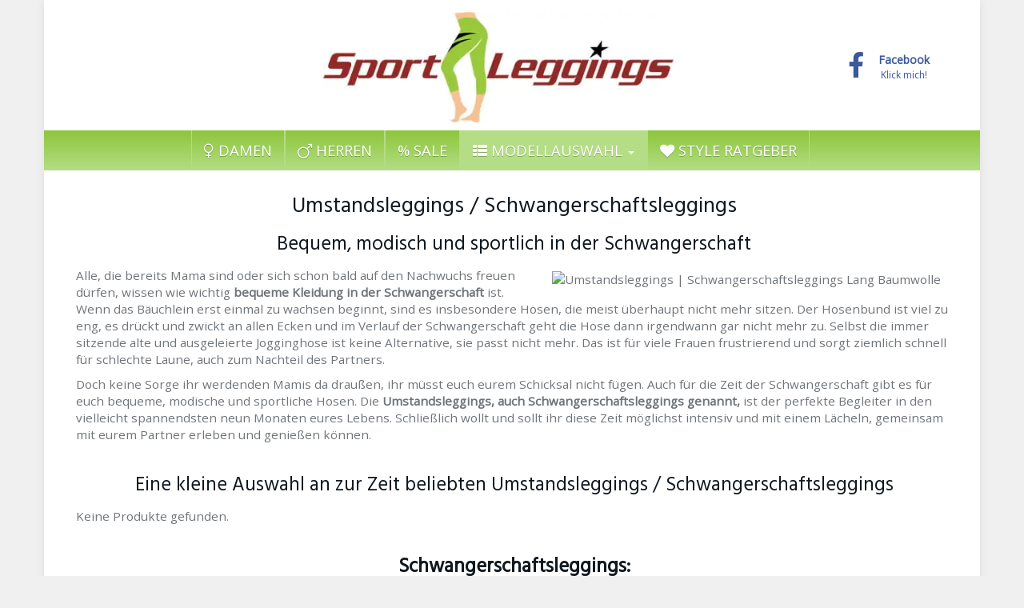

--- FILE ---
content_type: text/html; charset=UTF-8
request_url: https://sport-leggings.com/umstandsleggings/
body_size: 27654
content:
<!DOCTYPE html><html lang="de"><head><script data-no-optimize="1">var litespeed_docref=sessionStorage.getItem("litespeed_docref");litespeed_docref&&(Object.defineProperty(document,"referrer",{get:function(){return litespeed_docref}}),sessionStorage.removeItem("litespeed_docref"));</script> <meta charset="utf-8"><meta name="viewport" content="width=device-width, initial-scale=1.0, maximum-scale=1.0, user-scalable=no"/><meta http-equiv="X-UA-Compatible" content="IE=edge"> <script data-cfasync="false" data-no-defer="1" data-no-minify="1" data-no-optimize="1">var ewww_webp_supported=!1;function check_webp_feature(A,e){var w;e=void 0!==e?e:function(){},ewww_webp_supported?e(ewww_webp_supported):((w=new Image).onload=function(){ewww_webp_supported=0<w.width&&0<w.height,e&&e(ewww_webp_supported)},w.onerror=function(){e&&e(!1)},w.src="data:image/webp;base64,"+{alpha:"UklGRkoAAABXRUJQVlA4WAoAAAAQAAAAAAAAAAAAQUxQSAwAAAARBxAR/Q9ERP8DAABWUDggGAAAABQBAJ0BKgEAAQAAAP4AAA3AAP7mtQAAAA=="}[A])}check_webp_feature("alpha");</script><script data-cfasync="false" data-no-defer="1" data-no-minify="1" data-no-optimize="1">var Arrive=function(c,w){"use strict";if(c.MutationObserver&&"undefined"!=typeof HTMLElement){var r,a=0,u=(r=HTMLElement.prototype.matches||HTMLElement.prototype.webkitMatchesSelector||HTMLElement.prototype.mozMatchesSelector||HTMLElement.prototype.msMatchesSelector,{matchesSelector:function(e,t){return e instanceof HTMLElement&&r.call(e,t)},addMethod:function(e,t,r){var a=e[t];e[t]=function(){return r.length==arguments.length?r.apply(this,arguments):"function"==typeof a?a.apply(this,arguments):void 0}},callCallbacks:function(e,t){t&&t.options.onceOnly&&1==t.firedElems.length&&(e=[e[0]]);for(var r,a=0;r=e[a];a++)r&&r.callback&&r.callback.call(r.elem,r.elem);t&&t.options.onceOnly&&1==t.firedElems.length&&t.me.unbindEventWithSelectorAndCallback.call(t.target,t.selector,t.callback)},checkChildNodesRecursively:function(e,t,r,a){for(var i,n=0;i=e[n];n++)r(i,t,a)&&a.push({callback:t.callback,elem:i}),0<i.childNodes.length&&u.checkChildNodesRecursively(i.childNodes,t,r,a)},mergeArrays:function(e,t){var r,a={};for(r in e)e.hasOwnProperty(r)&&(a[r]=e[r]);for(r in t)t.hasOwnProperty(r)&&(a[r]=t[r]);return a},toElementsArray:function(e){return e=void 0!==e&&("number"!=typeof e.length||e===c)?[e]:e}}),e=(l.prototype.addEvent=function(e,t,r,a){a={target:e,selector:t,options:r,callback:a,firedElems:[]};return this._beforeAdding&&this._beforeAdding(a),this._eventsBucket.push(a),a},l.prototype.removeEvent=function(e){for(var t,r=this._eventsBucket.length-1;t=this._eventsBucket[r];r--)e(t)&&(this._beforeRemoving&&this._beforeRemoving(t),(t=this._eventsBucket.splice(r,1))&&t.length&&(t[0].callback=null))},l.prototype.beforeAdding=function(e){this._beforeAdding=e},l.prototype.beforeRemoving=function(e){this._beforeRemoving=e},l),t=function(i,n){var o=new e,l=this,s={fireOnAttributesModification:!1};return o.beforeAdding(function(t){var e=t.target;e!==c.document&&e!==c||(e=document.getElementsByTagName("html")[0]);var r=new MutationObserver(function(e){n.call(this,e,t)}),a=i(t.options);r.observe(e,a),t.observer=r,t.me=l}),o.beforeRemoving(function(e){e.observer.disconnect()}),this.bindEvent=function(e,t,r){t=u.mergeArrays(s,t);for(var a=u.toElementsArray(this),i=0;i<a.length;i++)o.addEvent(a[i],e,t,r)},this.unbindEvent=function(){var r=u.toElementsArray(this);o.removeEvent(function(e){for(var t=0;t<r.length;t++)if(this===w||e.target===r[t])return!0;return!1})},this.unbindEventWithSelectorOrCallback=function(r){var a=u.toElementsArray(this),i=r,e="function"==typeof r?function(e){for(var t=0;t<a.length;t++)if((this===w||e.target===a[t])&&e.callback===i)return!0;return!1}:function(e){for(var t=0;t<a.length;t++)if((this===w||e.target===a[t])&&e.selector===r)return!0;return!1};o.removeEvent(e)},this.unbindEventWithSelectorAndCallback=function(r,a){var i=u.toElementsArray(this);o.removeEvent(function(e){for(var t=0;t<i.length;t++)if((this===w||e.target===i[t])&&e.selector===r&&e.callback===a)return!0;return!1})},this},i=new function(){var s={fireOnAttributesModification:!1,onceOnly:!1,existing:!1};function n(e,t,r){return!(!u.matchesSelector(e,t.selector)||(e._id===w&&(e._id=a++),-1!=t.firedElems.indexOf(e._id)))&&(t.firedElems.push(e._id),!0)}var c=(i=new t(function(e){var t={attributes:!1,childList:!0,subtree:!0};return e.fireOnAttributesModification&&(t.attributes=!0),t},function(e,i){e.forEach(function(e){var t=e.addedNodes,r=e.target,a=[];null!==t&&0<t.length?u.checkChildNodesRecursively(t,i,n,a):"attributes"===e.type&&n(r,i)&&a.push({callback:i.callback,elem:r}),u.callCallbacks(a,i)})})).bindEvent;return i.bindEvent=function(e,t,r){t=void 0===r?(r=t,s):u.mergeArrays(s,t);var a=u.toElementsArray(this);if(t.existing){for(var i=[],n=0;n<a.length;n++)for(var o=a[n].querySelectorAll(e),l=0;l<o.length;l++)i.push({callback:r,elem:o[l]});if(t.onceOnly&&i.length)return r.call(i[0].elem,i[0].elem);setTimeout(u.callCallbacks,1,i)}c.call(this,e,t,r)},i},o=new function(){var a={};function i(e,t){return u.matchesSelector(e,t.selector)}var n=(o=new t(function(){return{childList:!0,subtree:!0}},function(e,r){e.forEach(function(e){var t=e.removedNodes,e=[];null!==t&&0<t.length&&u.checkChildNodesRecursively(t,r,i,e),u.callCallbacks(e,r)})})).bindEvent;return o.bindEvent=function(e,t,r){t=void 0===r?(r=t,a):u.mergeArrays(a,t),n.call(this,e,t,r)},o};d(HTMLElement.prototype),d(NodeList.prototype),d(HTMLCollection.prototype),d(HTMLDocument.prototype),d(Window.prototype);var n={};return s(i,n,"unbindAllArrive"),s(o,n,"unbindAllLeave"),n}function l(){this._eventsBucket=[],this._beforeAdding=null,this._beforeRemoving=null}function s(e,t,r){u.addMethod(t,r,e.unbindEvent),u.addMethod(t,r,e.unbindEventWithSelectorOrCallback),u.addMethod(t,r,e.unbindEventWithSelectorAndCallback)}function d(e){e.arrive=i.bindEvent,s(i,e,"unbindArrive"),e.leave=o.bindEvent,s(o,e,"unbindLeave")}}(window,void 0),ewww_webp_supported=!1;function check_webp_feature(e,t){var r;ewww_webp_supported?t(ewww_webp_supported):((r=new Image).onload=function(){ewww_webp_supported=0<r.width&&0<r.height,t(ewww_webp_supported)},r.onerror=function(){t(!1)},r.src="data:image/webp;base64,"+{alpha:"UklGRkoAAABXRUJQVlA4WAoAAAAQAAAAAAAAAAAAQUxQSAwAAAARBxAR/Q9ERP8DAABWUDggGAAAABQBAJ0BKgEAAQAAAP4AAA3AAP7mtQAAAA==",animation:"UklGRlIAAABXRUJQVlA4WAoAAAASAAAAAAAAAAAAQU5JTQYAAAD/////AABBTk1GJgAAAAAAAAAAAAAAAAAAAGQAAABWUDhMDQAAAC8AAAAQBxAREYiI/gcA"}[e])}function ewwwLoadImages(e){if(e){for(var t=document.querySelectorAll(".batch-image img, .image-wrapper a, .ngg-pro-masonry-item a, .ngg-galleria-offscreen-seo-wrapper a"),r=0,a=t.length;r<a;r++)ewwwAttr(t[r],"data-src",t[r].getAttribute("data-webp")),ewwwAttr(t[r],"data-thumbnail",t[r].getAttribute("data-webp-thumbnail"));for(var i=document.querySelectorAll("div.woocommerce-product-gallery__image"),r=0,a=i.length;r<a;r++)ewwwAttr(i[r],"data-thumb",i[r].getAttribute("data-webp-thumb"))}for(var n=document.querySelectorAll("video"),r=0,a=n.length;r<a;r++)ewwwAttr(n[r],"poster",e?n[r].getAttribute("data-poster-webp"):n[r].getAttribute("data-poster-image"));for(var o,l=document.querySelectorAll("img.ewww_webp_lazy_load"),r=0,a=l.length;r<a;r++)e&&(ewwwAttr(l[r],"data-lazy-srcset",l[r].getAttribute("data-lazy-srcset-webp")),ewwwAttr(l[r],"data-srcset",l[r].getAttribute("data-srcset-webp")),ewwwAttr(l[r],"data-lazy-src",l[r].getAttribute("data-lazy-src-webp")),ewwwAttr(l[r],"data-src",l[r].getAttribute("data-src-webp")),ewwwAttr(l[r],"data-orig-file",l[r].getAttribute("data-webp-orig-file")),ewwwAttr(l[r],"data-medium-file",l[r].getAttribute("data-webp-medium-file")),ewwwAttr(l[r],"data-large-file",l[r].getAttribute("data-webp-large-file")),null!=(o=l[r].getAttribute("srcset"))&&!1!==o&&o.includes("R0lGOD")&&ewwwAttr(l[r],"src",l[r].getAttribute("data-lazy-src-webp"))),l[r].className=l[r].className.replace(/\bewww_webp_lazy_load\b/,"");for(var s=document.querySelectorAll(".ewww_webp"),r=0,a=s.length;r<a;r++)e?(ewwwAttr(s[r],"srcset",s[r].getAttribute("data-srcset-webp")),ewwwAttr(s[r],"src",s[r].getAttribute("data-src-webp")),ewwwAttr(s[r],"data-orig-file",s[r].getAttribute("data-webp-orig-file")),ewwwAttr(s[r],"data-medium-file",s[r].getAttribute("data-webp-medium-file")),ewwwAttr(s[r],"data-large-file",s[r].getAttribute("data-webp-large-file")),ewwwAttr(s[r],"data-large_image",s[r].getAttribute("data-webp-large_image")),ewwwAttr(s[r],"data-src",s[r].getAttribute("data-webp-src"))):(ewwwAttr(s[r],"srcset",s[r].getAttribute("data-srcset-img")),ewwwAttr(s[r],"src",s[r].getAttribute("data-src-img"))),s[r].className=s[r].className.replace(/\bewww_webp\b/,"ewww_webp_loaded");window.jQuery&&jQuery.fn.isotope&&jQuery.fn.imagesLoaded&&(jQuery(".fusion-posts-container-infinite").imagesLoaded(function(){jQuery(".fusion-posts-container-infinite").hasClass("isotope")&&jQuery(".fusion-posts-container-infinite").isotope()}),jQuery(".fusion-portfolio:not(.fusion-recent-works) .fusion-portfolio-wrapper").imagesLoaded(function(){jQuery(".fusion-portfolio:not(.fusion-recent-works) .fusion-portfolio-wrapper").isotope()}))}function ewwwWebPInit(e){ewwwLoadImages(e),ewwwNggLoadGalleries(e),document.arrive(".ewww_webp",function(){ewwwLoadImages(e)}),document.arrive(".ewww_webp_lazy_load",function(){ewwwLoadImages(e)}),document.arrive("videos",function(){ewwwLoadImages(e)}),"loading"==document.readyState?document.addEventListener("DOMContentLoaded",ewwwJSONParserInit):("undefined"!=typeof galleries&&ewwwNggParseGalleries(e),ewwwWooParseVariations(e))}function ewwwAttr(e,t,r){null!=r&&!1!==r&&e.setAttribute(t,r)}function ewwwJSONParserInit(){"undefined"!=typeof galleries&&check_webp_feature("alpha",ewwwNggParseGalleries),check_webp_feature("alpha",ewwwWooParseVariations)}function ewwwWooParseVariations(e){if(e)for(var t=document.querySelectorAll("form.variations_form"),r=0,a=t.length;r<a;r++){var i=t[r].getAttribute("data-product_variations"),n=!1;try{for(var o in i=JSON.parse(i))void 0!==i[o]&&void 0!==i[o].image&&(void 0!==i[o].image.src_webp&&(i[o].image.src=i[o].image.src_webp,n=!0),void 0!==i[o].image.srcset_webp&&(i[o].image.srcset=i[o].image.srcset_webp,n=!0),void 0!==i[o].image.full_src_webp&&(i[o].image.full_src=i[o].image.full_src_webp,n=!0),void 0!==i[o].image.gallery_thumbnail_src_webp&&(i[o].image.gallery_thumbnail_src=i[o].image.gallery_thumbnail_src_webp,n=!0),void 0!==i[o].image.thumb_src_webp&&(i[o].image.thumb_src=i[o].image.thumb_src_webp,n=!0));n&&ewwwAttr(t[r],"data-product_variations",JSON.stringify(i))}catch(e){}}}function ewwwNggParseGalleries(e){if(e)for(var t in galleries){var r=galleries[t];galleries[t].images_list=ewwwNggParseImageList(r.images_list)}}function ewwwNggLoadGalleries(e){e&&document.addEventListener("ngg.galleria.themeadded",function(e,t){window.ngg_galleria._create_backup=window.ngg_galleria.create,window.ngg_galleria.create=function(e,t){var r=$(e).data("id");return galleries["gallery_"+r].images_list=ewwwNggParseImageList(galleries["gallery_"+r].images_list),window.ngg_galleria._create_backup(e,t)}})}function ewwwNggParseImageList(e){for(var t in e){var r=e[t];if(void 0!==r["image-webp"]&&(e[t].image=r["image-webp"],delete e[t]["image-webp"]),void 0!==r["thumb-webp"]&&(e[t].thumb=r["thumb-webp"],delete e[t]["thumb-webp"]),void 0!==r.full_image_webp&&(e[t].full_image=r.full_image_webp,delete e[t].full_image_webp),void 0!==r.srcsets)for(var a in r.srcsets)nggSrcset=r.srcsets[a],void 0!==r.srcsets[a+"-webp"]&&(e[t].srcsets[a]=r.srcsets[a+"-webp"],delete e[t].srcsets[a+"-webp"]);if(void 0!==r.full_srcsets)for(var i in r.full_srcsets)nggFSrcset=r.full_srcsets[i],void 0!==r.full_srcsets[i+"-webp"]&&(e[t].full_srcsets[i]=r.full_srcsets[i+"-webp"],delete e[t].full_srcsets[i+"-webp"])}return e}check_webp_feature("alpha",ewwwWebPInit);</script><meta name='robots' content='index, follow, max-image-preview:large, max-snippet:-1, max-video-preview:-1' /><title>▷ Umstandsleggings | Schwangerschaftsleggings - Bequem und Sportlich</title><meta name="description" content="Umstandsleggings | Schwangerschaftsleggings ✅ Thermo, Baumwolle, Leder für Sommer und Winter ✅ Verschiedene Farben: Weiß, Schwarz, Blau, Grau..." /><link rel="canonical" href="https://sport-leggings.com/umstandsleggings/" /><meta property="og:locale" content="de_DE" /><meta property="og:type" content="article" /><meta property="og:title" content="▷ Umstandsleggings | Schwangerschaftsleggings - Bequem und Sportlich" /><meta property="og:description" content="Umstandsleggings | Schwangerschaftsleggings ✅ Thermo, Baumwolle, Leder für Sommer und Winter ✅ Verschiedene Farben: Weiß, Schwarz, Blau, Grau..." /><meta property="og:url" content="https://sport-leggings.com/umstandsleggings/" /><meta property="og:site_name" content="Sport Leggings" /><meta property="article:modified_time" content="2020-04-26T08:10:06+00:00" /><meta property="og:image" content="http://sport-leggings.com/wp-content/uploads/2020/04/umstandsleggings.jpg" /><meta name="twitter:card" content="summary_large_image" /><meta name="twitter:label1" content="Geschätzte Lesezeit" /><meta name="twitter:data1" content="7 Minuten" /> <script type="application/ld+json" class="yoast-schema-graph">{"@context":"https://schema.org","@graph":[{"@type":"WebPage","@id":"https://sport-leggings.com/umstandsleggings/","url":"https://sport-leggings.com/umstandsleggings/","name":"▷ Umstandsleggings | Schwangerschaftsleggings - Bequem und Sportlich","isPartOf":{"@id":"https://sport-leggings.com/#website"},"primaryImageOfPage":{"@id":"https://sport-leggings.com/umstandsleggings/#primaryimage"},"image":{"@id":"https://sport-leggings.com/umstandsleggings/#primaryimage"},"thumbnailUrl":"http://sport-leggings.com/wp-content/uploads/2020/04/umstandsleggings.jpg","datePublished":"2020-04-25T09:39:57+00:00","dateModified":"2020-04-26T08:10:06+00:00","description":"Umstandsleggings | Schwangerschaftsleggings ✅ Thermo, Baumwolle, Leder für Sommer und Winter ✅ Verschiedene Farben: Weiß, Schwarz, Blau, Grau...","breadcrumb":{"@id":"https://sport-leggings.com/umstandsleggings/#breadcrumb"},"inLanguage":"de","potentialAction":[{"@type":"ReadAction","target":["https://sport-leggings.com/umstandsleggings/"]}]},{"@type":"ImageObject","inLanguage":"de","@id":"https://sport-leggings.com/umstandsleggings/#primaryimage","url":"https://sport-leggings.com/wp-content/uploads/2020/04/umstandsleggings.jpg","contentUrl":"https://sport-leggings.com/wp-content/uploads/2020/04/umstandsleggings.jpg","width":500,"height":333,"caption":"Umstandsleggings | Schwangerschaftsleggings Lang Baumwolle"},{"@type":"BreadcrumbList","@id":"https://sport-leggings.com/umstandsleggings/#breadcrumb","itemListElement":[{"@type":"ListItem","position":1,"name":"Startseite","item":"https://sport-leggings.com/"},{"@type":"ListItem","position":2,"name":"Umstandsleggings / Schwangerschaftsleggings"}]},{"@type":"WebSite","@id":"https://sport-leggings.com/#website","url":"https://sport-leggings.com/","name":"Sport Leggings","description":"","potentialAction":[{"@type":"SearchAction","target":{"@type":"EntryPoint","urlTemplate":"https://sport-leggings.com/?s={search_term_string}"},"query-input":{"@type":"PropertyValueSpecification","valueRequired":true,"valueName":"search_term_string"}}],"inLanguage":"de"}]}</script> <link rel='dns-prefetch' href='//fonts.googleapis.com' /><link href='https://fonts.gstatic.com' crossorigin rel='preconnect' /><link rel="alternate" title="oEmbed (JSON)" type="application/json+oembed" href="https://sport-leggings.com/wp-json/oembed/1.0/embed?url=https%3A%2F%2Fsport-leggings.com%2Fumstandsleggings%2F" /><link rel="alternate" title="oEmbed (XML)" type="text/xml+oembed" href="https://sport-leggings.com/wp-json/oembed/1.0/embed?url=https%3A%2F%2Fsport-leggings.com%2Fumstandsleggings%2F&#038;format=xml" /><style id='wp-img-auto-sizes-contain-inline-css' type='text/css'>img:is([sizes=auto i],[sizes^="auto," i]){contain-intrinsic-size:3000px 1500px}
/*# sourceURL=wp-img-auto-sizes-contain-inline-css */</style><style id="litespeed-ccss">ul{box-sizing:border-box}:root{--wp--preset--font-size--normal:16px;--wp--preset--font-size--huge:42px}body{--wp--preset--color--black:#000;--wp--preset--color--cyan-bluish-gray:#abb8c3;--wp--preset--color--white:#fff;--wp--preset--color--pale-pink:#f78da7;--wp--preset--color--vivid-red:#cf2e2e;--wp--preset--color--luminous-vivid-orange:#ff6900;--wp--preset--color--luminous-vivid-amber:#fcb900;--wp--preset--color--light-green-cyan:#7bdcb5;--wp--preset--color--vivid-green-cyan:#00d084;--wp--preset--color--pale-cyan-blue:#8ed1fc;--wp--preset--color--vivid-cyan-blue:#0693e3;--wp--preset--color--vivid-purple:#9b51e0;--wp--preset--gradient--vivid-cyan-blue-to-vivid-purple:linear-gradient(135deg,rgba(6,147,227,1) 0%,#9b51e0 100%);--wp--preset--gradient--light-green-cyan-to-vivid-green-cyan:linear-gradient(135deg,#7adcb4 0%,#00d082 100%);--wp--preset--gradient--luminous-vivid-amber-to-luminous-vivid-orange:linear-gradient(135deg,rgba(252,185,0,1) 0%,rgba(255,105,0,1) 100%);--wp--preset--gradient--luminous-vivid-orange-to-vivid-red:linear-gradient(135deg,rgba(255,105,0,1) 0%,#cf2e2e 100%);--wp--preset--gradient--very-light-gray-to-cyan-bluish-gray:linear-gradient(135deg,#eee 0%,#a9b8c3 100%);--wp--preset--gradient--cool-to-warm-spectrum:linear-gradient(135deg,#4aeadc 0%,#9778d1 20%,#cf2aba 40%,#ee2c82 60%,#fb6962 80%,#fef84c 100%);--wp--preset--gradient--blush-light-purple:linear-gradient(135deg,#ffceec 0%,#9896f0 100%);--wp--preset--gradient--blush-bordeaux:linear-gradient(135deg,#fecda5 0%,#fe2d2d 50%,#6b003e 100%);--wp--preset--gradient--luminous-dusk:linear-gradient(135deg,#ffcb70 0%,#c751c0 50%,#4158d0 100%);--wp--preset--gradient--pale-ocean:linear-gradient(135deg,#fff5cb 0%,#b6e3d4 50%,#33a7b5 100%);--wp--preset--gradient--electric-grass:linear-gradient(135deg,#caf880 0%,#71ce7e 100%);--wp--preset--gradient--midnight:linear-gradient(135deg,#020381 0%,#2874fc 100%);--wp--preset--duotone--dark-grayscale:url('#wp-duotone-dark-grayscale');--wp--preset--duotone--grayscale:url('#wp-duotone-grayscale');--wp--preset--duotone--purple-yellow:url('#wp-duotone-purple-yellow');--wp--preset--duotone--blue-red:url('#wp-duotone-blue-red');--wp--preset--duotone--midnight:url('#wp-duotone-midnight');--wp--preset--duotone--magenta-yellow:url('#wp-duotone-magenta-yellow');--wp--preset--duotone--purple-green:url('#wp-duotone-purple-green');--wp--preset--duotone--blue-orange:url('#wp-duotone-blue-orange');--wp--preset--font-size--small:13px;--wp--preset--font-size--medium:20px;--wp--preset--font-size--large:36px;--wp--preset--font-size--x-large:42px;--wp--preset--spacing--20:.44rem;--wp--preset--spacing--30:.67rem;--wp--preset--spacing--40:1rem;--wp--preset--spacing--50:1.5rem;--wp--preset--spacing--60:2.25rem;--wp--preset--spacing--70:3.38rem;--wp--preset--spacing--80:5.06rem}html{font-family:sans-serif;-webkit-text-size-adjust:100%;-ms-text-size-adjust:100%}body{margin:0}header,nav{display:block}a{background-color:transparent}b,strong{font-weight:700}h1{margin:.67em 0;font-size:2em}img{border:0}button,input{margin:0;font:inherit;color:inherit}button{overflow:visible}button{text-transform:none}button{-webkit-appearance:button}button::-moz-focus-inner,input::-moz-focus-inner{padding:0;border:0}input{line-height:normal}.glyphicon{position:relative;top:1px;display:inline-block;font-family:'Glyphicons Halflings';font-style:normal;font-weight:400;line-height:1;-webkit-font-smoothing:antialiased;-moz-osx-font-smoothing:grayscale}.glyphicon-plus:before{content:"2b"}*{-webkit-box-sizing:border-box;-moz-box-sizing:border-box;box-sizing:border-box}:after,:before{-webkit-box-sizing:border-box;-moz-box-sizing:border-box;box-sizing:border-box}html{font-size:10px}body{font-family:"Helvetica Neue",Helvetica,Arial,sans-serif;font-size:14px;line-height:1.42857143;color:#333;background-color:#fff}button,input{font-family:inherit;font-size:inherit;line-height:inherit}a{color:#337ab7;text-decoration:none}img{vertical-align:middle}.img-responsive{display:block;max-width:100%;height:auto}.sr-only{position:absolute;width:1px;height:1px;padding:0;margin:-1px;overflow:hidden;clip:rect(0,0,0,0);border:0}h1,h2{font-family:inherit;font-weight:500;line-height:1.1;color:inherit}h1,h2{margin-top:20px;margin-bottom:10px}h1{font-size:36px}h2{font-size:30px}p{margin:0 0 10px}ul{margin-top:0;margin-bottom:10px}ul ul{margin-bottom:0}.list-inline{padding-left:0;margin-left:-5px;list-style:none}.list-inline>li{display:inline-block;padding-right:5px;padding-left:5px}.container{padding-right:15px;padding-left:15px;margin-right:auto;margin-left:auto}@media (min-width:768px){.container{width:750px}}@media (min-width:992px){.container{width:970px}}@media (min-width:1200px){.container{width:1170px}}.row{margin-right:-15px;margin-left:-15px}.col-sm-4,.col-sm-8{position:relative;min-height:1px;padding-right:15px;padding-left:15px}@media (min-width:768px){.col-sm-4,.col-sm-8{float:left}.col-sm-8{width:66.66666667%}.col-sm-4{width:33.33333333%}}.btn{display:inline-block;padding:6px 12px;margin-bottom:0;font-size:14px;font-weight:400;line-height:1.42857143;text-align:center;white-space:nowrap;vertical-align:middle;-ms-touch-action:manipulation;touch-action:manipulation;background-image:none;border:1px solid transparent;border-radius:4px}.collapse{display:none}.caret{display:inline-block;width:0;height:0;margin-left:2px;vertical-align:middle;border-top:4px dashed;border-top:4px solid;border-right:4px solid transparent;border-left:4px solid transparent}.dropdown{position:relative}.dropdown-menu{position:absolute;top:100%;left:0;z-index:1000;display:none;float:left;min-width:160px;padding:5px 0;margin:2px 0 0;font-size:14px;text-align:left;list-style:none;background-color:#fff;-webkit-background-clip:padding-box;background-clip:padding-box;border:1px solid #ccc;border:1px solid rgba(0,0,0,.15);border-radius:4px;-webkit-box-shadow:0 6px 12px rgba(0,0,0,.175);box-shadow:0 6px 12px rgba(0,0,0,.175)}.dropdown-menu>li>a{display:block;padding:3px 20px;clear:both;font-weight:400;line-height:1.42857143;color:#333;white-space:nowrap}.nav{padding-left:0;margin-bottom:0;list-style:none}.nav>li{position:relative;display:block}.nav>li>a{position:relative;display:block;padding:10px 15px}.navbar{position:relative;min-height:50px;margin-bottom:20px;border:1px solid transparent}@media (min-width:768px){.navbar{border-radius:4px}}@media (min-width:768px){.navbar-header{float:left}}.navbar-collapse{padding-right:15px;padding-left:15px;overflow-x:visible;-webkit-overflow-scrolling:touch;border-top:1px solid transparent;-webkit-box-shadow:inset 0 1px 0 rgba(255,255,255,.1);box-shadow:inset 0 1px 0 rgba(255,255,255,.1)}@media (min-width:768px){.navbar-collapse{width:auto;border-top:0;-webkit-box-shadow:none;box-shadow:none}.navbar-collapse.collapse{display:block!important;height:auto!important;padding-bottom:0;overflow:visible!important}}.container>.navbar-collapse,.container>.navbar-header{margin-right:-15px;margin-left:-15px}@media (min-width:768px){.container>.navbar-collapse,.container>.navbar-header{margin-right:0;margin-left:0}}.navbar-toggle{position:relative;float:right;padding:9px 10px;margin-top:8px;margin-right:15px;margin-bottom:8px;background-color:transparent;background-image:none;border:1px solid transparent;border-radius:4px}.navbar-toggle .icon-bar{display:block;width:22px;height:2px;border-radius:1px}.navbar-toggle .icon-bar+.icon-bar{margin-top:4px}@media (min-width:768px){.navbar-toggle{display:none}}.navbar-nav{margin:7.5px -15px}.navbar-nav>li>a{padding-top:10px;padding-bottom:10px;line-height:20px}@media (min-width:768px){.navbar-nav{float:left;margin:0}.navbar-nav>li{float:left}.navbar-nav>li>a{padding-top:15px;padding-bottom:15px}}.navbar-nav>li>.dropdown-menu{margin-top:0;border-top-left-radius:0;border-top-right-radius:0}@media (min-width:768px){.navbar-left{float:left!important}}.media{margin-top:15px}.media:first-child{margin-top:0}.media,.media-body{overflow:hidden;zoom:1}.media-body{width:10000px}.media-right{padding-left:10px}.media-body,.media-right{display:table-cell;vertical-align:top}.media-middle{vertical-align:middle}.clearfix:after,.clearfix:before,.container:after,.container:before,.nav:after,.nav:before,.navbar-collapse:after,.navbar-collapse:before,.navbar-header:after,.navbar-header:before,.navbar:after,.navbar:before,.row:after,.row:before{display:table;content:" "}.clearfix:after,.container:after,.nav:after,.navbar-collapse:after,.navbar-header:after,.navbar:after,.row:after{clear:both}.pull-right{float:right!important}@-ms-viewport{width:device-width}@media (max-width:767px){.hidden-xs{display:none!important}}@media (min-width:768px) and (max-width:991px){.hidden-sm{display:none!important}}html{position:relative;min-height:100%}@media (max-width:767px){html{font-size:14px}}@media (min-width:768px) and (max-width:991px){html{font-size:14px}}@media (min-width:992px) and (max-width:1199px){html{font-size:15px}}@media (min-width:1200px){html{font-size:16px}}body{font-size:1rem;font-weight:400}b,strong{font-weight:600}h1,h2{font-weight:600}h1{font-size:2rem}h2{font-size:1.75rem}.alignright{float:right;margin:0 0 10px 15px}p .alignright{float:right;margin:5px 0 10px 15px}img[class*=wp-image-]{display:block;max-width:100%;height:auto}p:empty{display:none}#wrapper,.wrapped{margin-right:auto;margin-left:auto}@media (min-width:768px) and (max-width:991px){#wrapper,.wrapped{width:750px}}@media (min-width:992px) and (max-width:1199px){#wrapper,.wrapped{width:970px}}@media (min-width:1200px){#wrapper,.wrapped{width:1170px}}#header .brand{margin:30px 0;display:inherit;font-weight:600}#header .list-usp{font-size:.75rem;margin:30px 0}#header .list-usp>li{margin-left:20px}#header .list-usp>li:last-of-type{min-width:180px}#header .list-usp .fa{float:left;font-size:2rem;margin-right:10px}#header .list-usp strong{font-size:.875rem}@media (max-width:767px){#header .brand{margin:20px auto}}#navigation .navbar{border:0;border-radius:0;margin:0}#navigation .dropdown-menu{border-radius:0;min-width:180px;border:0;z-index:16}@media (min-width:768px){#navigation .navbar-12 .navbar-left{margin-left:-15px}#navigation .dropdown .extra-toggle{display:none}}@media (max-width:767px){#navigation .navbar .navbar-toggle{border-color:transparent}#navigation .dropdown:not(.open) .dropdown-menu{display:none!important}#navigation .dropdown .extra-toggle{position:absolute;right:0;top:0;font-size:.875rem}#navigation .dropdown .caret{display:none}}#content{padding-top:30px;padding-bottom:30px}#content>:first-child{margin-top:0}.cookie-bar{color:rgba(255,255,255,.5);display:none;position:fixed;left:0;right:0;bottom:0;padding:15px 0;width:100%;z-index:999;font-size:.875rem}.cookie-bar .media-body p{margin:0}.cookie-bar a{color:inherit}@media (max-width:479px){.cookie-bar .media-right{float:none;padding:15px 0 0;display:block;width:100%}}.fa{-moz-osx-font-smoothing:grayscale;-webkit-font-smoothing:antialiased;display:inline-block;font-style:normal;font-variant:normal;text-rendering:auto;line-height:1}.fa-bicycle:before{content:"\f206"}.fa-child:before{content:"\f1ae"}.fa-compress:before{content:"\f066"}.fa-facebook:before{content:"\f09a"}.fa-fire:before{content:"\f06d"}.fa-heart:before{content:"\f004"}.fa-mars:before{content:"\f222"}.fa-spinner:before{content:"\f110"}.fa-th-list:before{content:"\f00b"}.fa-users:before{content:"\f0c0"}.fa-venus:before{content:"\f221"}.sr-only{border:0;clip:rect(0,0,0,0);height:1px;margin:-1px;overflow:hidden;padding:0;position:absolute;width:1px}.fa{font-family:"Font Awesome 5 Free"}.fa{font-weight:900}.fa.fa-compress:before{content:"\f422"}.fa.fa-facebook{font-family:"Font Awesome 5 Brands";font-weight:400}.fa.fa-facebook:before{content:"\f39e"}#wrapper{background-color:#fff;background-color:rgba(255,255,255,1);box-shadow:0 0 10px rgba(221,221,221,1)}a{color:#8dc63c}.btn-buy{color:#fff;background-color:#f3961d;border-color:#f3961d}#header{color:#9fa2a5;background-color:#fff;background:-moz-linear-gradient(top,rgba(255,255,255,1) 0%,rgba(255,255,255,1) 100%);background:-webkit-gradient(linear,left top,left bottom,color-stop(0%,rgba(255,255,255,1)),color-stop(100%,rgba(255,255,255,1)));background:-webkit-linear-gradient(top,rgba(255,255,255,1) 0%,rgba(255,255,255,1) 100%);background:-o-linear-gradient(top,rgba(255,255,255,1) 0%,rgba(255,255,255,1) 100%);background:-ms-linear-gradient(top,rgba(255,255,255,1) 0%,rgba(255,255,255,1) 100%);background:linear-gradient(to bottom,rgba(255,255,255,1) 0%,rgba(255,255,255,1) 100%);filter:progid:DXImageTransform.Microsoft.gradient(startColorstr='#ffffff',endColorstr='#ffffff',GradientType=0)}#header .brand{color:#c01313}#navigation .navbar{background-color:#b4dd85;background:-moz-linear-gradient(top,#8dc63c 0px,#b4dd85 50px);background:-webkit-gradient(linear,left top,left bottom,color-stop(0px,#8dc63c),color-stop(50px,#b4dd85));background:-webkit-linear-gradient(top,#8dc63c 0px,#b4dd85 50px);background:-o-linear-gradient(top,#8dc63c 0px,#b4dd85 50px);background:-ms-linear-gradient(top,#8dc63c 0px,#b4dd85 50px);background:linear-gradient(to bottom,#8dc63c 0px,#b4dd85 50px);filter:progid:DXImageTransform.Microsoft.gradient(startColorstr='#8DC63C',endColorstr='#B4DD85',GradientType=0)}#navigation .navbar .navbar-nav>li>a{color:#fff}#navigation .navbar .navbar-nav>.current-menu-ancestor>a{color:#fff}#navigation .navbar .navbar-nav>li>a{text-shadow:0 1px 0 rgba(0,0,0,.25)}@media (max-width:767px){#navigation .navbar .navbar-toggle .icon-bar{box-shadow:0 1px 0 rgba(0,0,0,.25)}}@media (min-width:768px){#navigation .navbar .navbar-nav{border-right:1px solid #b4dd85;border-right:1px solid #b4dd85;border-left:1px solid #b4dd85;border-left:1px solid #b4dd85}#navigation .navbar .navbar-nav>li{border-right:1px solid #b4dd85;border-right:1px solid #b4dd85;border-left:1px solid #b4dd85;border-left:1px solid #b4dd85}}@media (max-width:767px){#navigation .navbar .navbar-collapse{border-color:#b4dd85;border-color:#b4dd85;box-shadow:inset 0 1px 0 #b4dd85;box-shadow:inset 0 1px 0 #b4dd85}}#navigation .navbar .navbar-toggle .icon-bar{background-color:#fff}#navigation .dropdown-menu{background-color:#8dc63c;background-color:#8dc63c}#navigation .dropdown-menu>li>a{color:#fff}#navigation .dropdown-menu>.current_page_item>a{color:#fff}#navigation .dropdown-menu>.current_page_item>a:after{border-left-color:#fff}.cookie-bar{background:rgba(16,24,32,.95)}button::-moz-focus-inner{padding:0;border:0}.fa{display:inline-block;font:normal normal normal 14px/1 FontAwesome;font-size:inherit;text-rendering:auto;-webkit-font-smoothing:antialiased;-moz-osx-font-smoothing:grayscale;transform:translate(0,0)}.pull-right{float:right}.fa-heart:before{content:"\f004"}.fa-th-list:before{content:"\f00b"}.fa-compress:before{content:"\f066"}.fa-fire:before{content:"\f06d"}.fa-facebook:before{content:"\f09a"}.fa-users:before{content:"\f0c0"}.fa-spinner:before{content:"\f110"}.fa-child:before{content:"\f1ae"}.fa-bicycle:before{content:"\f206"}.fa-venus:before{content:"\f221"}.fa-mars:before{content:"\f222"}body{font-size:.95em}#header .row .col-sm-8{display:none}#header .row .col-sm-4{float:none;display:inline-block}#header .row{text-align:center}#header .row div.col-sm-4{width:40%}#header .row div.col-sm-4 a.brand img{padding-top:10px}#header .brand{margin:5px 0}#wrapper{xmargin-top:20px}h1,h2{text-align:center}h1{font-size:1.8em;color:#902f20;margin-bottom:20px}h2{font-size:1.6em;margin-bottom:15px;padding-top:20px;color:#902f20}#content{padding-left:25px;padding-right:20px}.navbar-nav>li>a{font-size:1.2em}@media (min-width:768px){#navigation .navbar .navbar-nav{text-align:center;display:block;width:100%;border:none!important}#navigation .navbar .navbar-nav>li{display:inline-block;float:none}#navigation .dropdown-menu{font-size:1.1em}}@media (max-width:768px){#wrapper{margin-top:0!important}#header .row div.col-sm-4{width:100%}#content{padding-left:0;padding-right:0}}#navigation .navbar .navbar-nav .current-menu-item>a,#navigation .navbar .navbar-nav .current-menu-ancestor>a{background:#b4dd85}ul.dropdown-menu i.fa{width:20px}.btn-buy{background:linear-gradient(to bottom left,#8dc63c,#8dc63c);border-color:#8dc63c}@media (max-width:479px){.alignright{float:none;margin:0 auto 10px auto}}#header .row .col-sm-8{display:block;width:0;float:right;padding-top:35px;padding-right:20px}#header .list-usp .fa{margin-right:-50px}.btn{white-space:normal}#header .list-usp>li:last-of-type{min-width:150px}ul.list-usp li a{color:#3b5998}body{background:#f0f0f0;background-color:#f0f0f0;background-repeat:no-repeat;background-position:left top;-webkit-background-size:cover;-moz-background-size:cover;-ms-background-size:cover;-o-background-size:cover;background-size:cover}h1,h2{font-family:Hind;font-weight:400;text-transform:none;color:#101820}body{font-family:Open Sans;font-weight:400;text-transform:none;color:#6f7479}#header .brand{font-family:Hind;font-weight:400;text-transform:none}</style><link rel="preload" data-asynced="1" data-optimized="2" as="style" onload="this.onload=null;this.rel='stylesheet'" href="https://sport-leggings.com/wp-content/litespeed/ucss/966fd2e9baf05209da0d17eef807720b.css?ver=edcc3" /><script data-optimized="1" type="litespeed/javascript" data-src="https://sport-leggings.com/wp-content/plugins/litespeed-cache/assets/js/css_async.min.js"></script> <style id='wp-block-library-inline-css' type='text/css'>/*wp_block_styles_on_demand_placeholder:697952dc61f91*/
/*# sourceURL=wp-block-library-inline-css */</style><style id='classic-theme-styles-inline-css' type='text/css'>/*! This file is auto-generated */
.wp-block-button__link{color:#fff;background-color:#32373c;border-radius:9999px;box-shadow:none;text-decoration:none;padding:calc(.667em + 2px) calc(1.333em + 2px);font-size:1.125em}.wp-block-file__button{background:#32373c;color:#fff;text-decoration:none}
/*# sourceURL=/wp-includes/css/classic-themes.min.css */</style><style id='theme-inline-css' type='text/css'>#wrapper{ background-color:rgb(255, 255, 255); background-color:rgba(255,255,255,1); box-shadow:0 0 10px rgba(221,221,221,1); } #wrapper-fluid #main{ background-color:rgb(255, 255, 255); background-color:rgba(255,255,255,1); } a { color:#8DC63C; } a:hover, a:focus { color:#8DC63C; } ::selection { background:#8DC63C; color:#ffffff; } ::-moz-selection { background:#8DC63C; color:#ffffff; } .btn-at, .btn-primary { color:#ffffff; background-color:#8DC63C; border-color:#8DC63C; } .btn-detail { color:#ffffff; background-color:#9fa2a5; border-color:#9fa2a5; } .btn-buy { color:#ffffff; background-color:#f3961d; border-color:#f3961d; } .btn-link { color:#9fa2a5; }.btn-at.btn-outline, .btn-primary.btn-outline {background:none;color:#8DC63C;}.btn-detail.btn-outline {background:none; color:#9fa2a5;}.btn-buy.btn-outline {background:none; color:#f3961d;} .btn-at:hover, .btn-at:focus, .btn-at:active, .btn-primary:hover, .btn-primary:focus, .btn-primary:active, .btn-primary:active:hover, .btn-primary:active:focus { color:#ffffff; background-color:#B4DD85; border-color:#B4DD85; } .btn-detail:hover, .btn-detail:focus, .btn-detail:active { color:#ffffff; background-color:#a8abae; border-color:#a8abae; } .btn-buy:hover, .btn-buy:focus, .btn-buy:active { color:#ffffff; background-color:#f4a033; border-color:#f4a033; } .btn-link:hover, .btn-link:focus, .btn-link:active { color:#6f7479; } #topbar { background-color:rgb(245, 245, 245); background-color:rgba(245,245,245,1); color:#9fa2a5; } #topbar a { color:#9fa2a5; } #topbar a:hover, #topbar a:focus { color:#c01313; } #header { color:#9fa2a5; background-color:rgb(255, 255, 255); background:-moz-linear-gradient(top, rgba(255,255,255,1) 0%, rgba(255,255,255,1) 100%); background:-webkit-gradient(linear, left top, left bottom, color-stop(0%,rgba(255,255,255,1)), color-stop(100%,rgba(255,255,255,1))); background:-webkit-linear-gradient(top, rgba(255,255,255,1) 0%,rgba(255,255,255,1) 100%); background:-o-linear-gradient(top, rgba(255,255,255,1) 0%,rgba(255,255,255,1) 100%); background:-ms-linear-gradient(top, rgba(255,255,255,1) 0%,rgba(255,255,255,1) 100%); background:linear-gradient(to bottom, rgba(255,255,255,1) 0%,rgba(255,255,255,1) 100%); filter:progid:DXImageTransform.Microsoft.gradient( startColorstr='#ffffff', endColorstr='#ffffff',GradientType=0 ); } #header .brand { color:#c01313; } #header .brand small { color:#9fa2a5; } #header .brand:hover, #header .brand:focus { color:#101820; }.cart-mini .fa {color:#c01313;}.cart-mini strong {color:#101820;}.cart-mini a:hover strong,.cart-mini a:focus strong {color:#c01313;}.cart-mini small {color:#9fa2a5;} #navigation .navbar { background-color:#B4DD85; background:-moz-linear-gradient(top, #8DC63C 0px, #B4DD85 50px); background:-webkit-gradient(linear, left top, left bottom, color-stop(0px,#8DC63C), color-stop(50px,#B4DD85)); background:-webkit-linear-gradient(top, #8DC63C 0px,#B4DD85 50px); background:-o-linear-gradient(top, #8DC63C 0px,#B4DD85 50px); background:-ms-linear-gradient(top, #8DC63C 0px,#B4DD85 50px); background:linear-gradient(to bottom, #8DC63C 0px,#B4DD85 50px); filter:progid:DXImageTransform.Microsoft.gradient( startColorstr='#8DC63C', endColorstr='#B4DD85',GradientType=0 ); } #navigation .navbar .navbar-nav > li > a { color:#ffffff; } #navigation .navbar .navbar-nav > li > a:hover, #navigation .navbar .navbar-nav > li > a:focus, #navigation .navbar .navbar-nav > li:hover > a, #navigation .navbar .navbar-nav > .open > a, #navigation .navbar .navbar-nav > .open > a:hover, #navigation .navbar .navbar-nav > .open > a:focus, #navigation .navbar .navbar-nav > .current_page_item > a:hover, #navigation .navbar .navbar-nav > .current_page_item > a:focus, #navigation .navbar .navbar-nav > .current_page_parent > a:hover, #navigation .navbar .navbar-nav > .current_page_parent > a:focus { color:#ffffff; background-color:rgb(255, 255, 255); background:-moz-linear-gradient(top, rgba(255,255,255,0.2) 0%, rgba(255,255,255,0.2) 100%); background:-webkit-gradient(linear, left top, left bottom, color-stop(0%,rgba(255,255,255,0.2)), color-stop(100%,rgba(255,255,255,0.2))); background:-webkit-linear-gradient(top, rgba(255,255,255,0.2) 0%,rgba(255,255,255,0.2) 100%); background:-o-linear-gradient(top, rgba(255,255,255,0.2) 0%,rgba(255,255,255,0.2) 100%); background:-ms-linear-gradient(top, rgba(255,255,255,0.2) 0%,rgba(255,255,255,0.2) 100%); background:linear-gradient(to bottom, rgba(255,255,255,0.2) 0%,rgba(255,255,255,0.2) 100%); filter:progid:DXImageTransform.Microsoft.gradient( startColorstr='#ffffff', endColorstr='#ffffff',GradientType=0 ); } #navigation .navbar .navbar-nav > .current_page_item > a, #navigation .navbar .navbar-nav > .current_page_parent > a,#navigation .navbar .navbar-nav > .current-menu-item > a, #navigation .navbar .navbar-nav > .current-menu-ancestor > a { color:#FFFFFF; } #navigation .navbar .navbar-brand { color:#FFFFFF; } #navigation .navbar .navbar-brand:hover, #navigation .navbar .navbar-brand:focus { color:#ffffff; } #navigation .navbar .navbar-brand, #navigation .navbar .navbar-nav > li > a { text-shadow:0 1px 0 rgba(0, 0, 0, 0.25); } @media (max-width:767px) { #navigation .navbar .navbar-toggle .icon-bar { box-shadow:0 1px 0 rgba(0, 0, 0, 0.25); } } @media (min-width:768px) { #navigation .navbar .navbar-nav { border-right:1px solid #B4DD85; border-right:1px solid #B4DD85; border-left:1px solid #B4DD85; border-left:1px solid #B4DD85; } #navigation .navbar .navbar-nav > li { border-right:1px solid #B4DD85; border-right:1px solid #B4DD85; border-left:1px solid #B4DD85; border-left:1px solid #B4DD85; } #navigation .dropdown-submenu > a:after { border-left-color:#FFFFFF; } #navigation .dropdown-submenu:hover > a:after, #navigation .dropdown-submenu.open > a:after, #navigation .dropdown-submenu > a:hover:after, #navigation .dropdown-submenu > a:focus:after { border-left-color:#FFFFFF!important; } } @media (max-width:767px) { #navigation .navbar .navbar-collapse { border-color:#B4DD85; border-color:#B4DD85; box-shadow:inset 0 1px 0 #B4DD85; box-shadow:inset 0 1px 0 #B4DD85; } #navigation .navbar .navbar-form { border-color:#B4DD85; border-color:#B4DD85; box-shadow:inset 0 1px 0 #B4DD85, 0 1px 0 #B4DD85; box-shadow:inset 0 1px 0 #B4DD85, 0 1px 0 #B4DD85; } } #navigation .navbar .navbar-toggle .icon-bar { background-color:#FFFFFF; } #navigation .navbar .navbar-toggle:hover .icon-bar, #navigation .navbar .navbar-toggle:focus .icon-bar { background-color:#ffffff; } #navigation .dropdown-menu { background-color:#8DC63C; background-color:#8DC63C; } #navigation .dropdown-menu > li > a { color:#ffffff; } #navigation .dropdown-menu > .current_page_item > a, #navigation .dropdown-menu > .current_page_parent > a { color:#FFFFFF; } #navigation .dropdown-menu > .current_page_item > a:after, #navigation .dropdown-menu > .current_page_parent > a:after { border-left-color:#FFFFFF; } #navigation .dropdown-menu > li:hover > a, #navigation .dropdown-menu > li.open > a, #navigation .dropdown-menu > li > a:hover, #navigation .dropdown-menu > li > a:focus { background-color:#B4DD85; background-color:#B4DD85; color:#FFFFFF; } .thumbnail[class*="product-"] .product-title { color:#101820; } .thumbnail[class*="product-"] .product-title:hover,.thumbnail[class*="product-"] .product-title:focus { color:#8DC63C; text-decoration:none; } #sidebar .widget { background-color:#FFFFFF; background-color:#FFFFFF; border:1px solid #FFFFFF; }#sidebar .widget .h1 { color:#000000; background-color:#FFFFFF; background:-moz-linear-gradient(top, #FFFFFF 0%, #FFFFFF 100%); background:-webkit-gradient(linear, left top, left bottom, color-stop(0%,#FFFFFF), color-stop(100%,#FFFFFF)); background:-webkit-linear-gradient(top, #FFFFFF 0%,#FFFFFF 100%); background:-o-linear-gradient(top, #FFFFFF 0%,#FFFFFF 100%); background:-ms-linear-gradient(top, #FFFFFF 0%,#FFFFFF 100%); background:linear-gradient(to bottom, #FFFFFF 0%,#FFFFFF 100%); filter:progid:DXImageTransform.Microsoft.gradient( startColorstr='#FFFFFF', endColorstr='#FFFFFF',GradientType=0 ); } #sidebar .widget_inline ul li, #sidebar .widget_block ul li a,#sidebar .widget_amazon_cart .price-sum, .filterform .form-group { border-top:1px solid #FFFFFF; }#sidebar .widget hr {border-color:#FFFFFF;}#sidebar .widget_amazon_cart .price-sum {border-bottom:1px solid #FFFFFF;}#sidebar .widget a:not(.btn),.thumbnail[class*="product-"] .product-title {color:#000000;}#sidebar .widget a:not(.btn):hover,#sidebar .widget a:not(.btn):focus,.thumbnail[class*="product-"] .product-title:hover,.thumbnail[class*="product-"] .product-title:focus {color:#8DC63C;} #sidebar .widget_block a:not(.btn),#sidebar .widget_product_feed ul li a p,#sidebar .widget_amazon_cart ul li a p { color:#000000; } #sidebar .widget_block a:not(.btn):hover, #sidebar .widget_block a:not(.btn):focus,#sidebar .widget_product_feed ul li a:hover p,#sidebar .widget_amazon_cart ul li a:hover p,#sidebar .widget_product_feed ul li a:focus p,#sidebar .widget_amazon_cart ul li a:focus p { background-color:#0A0A0A; background-color:#0A0A0A; color:#8DC63C; } #sidebar .widget_block ul > li > a:hover + .count, #sidebar .widget_block ul > li > a:focus + .count { color:#8DC63C; } #sidebar .widget_inline ul li, #sidebar .widget .post-date, #sidebar .widget .rss-date, #sidebar .widget cite, #sidebar .widget .count, #sidebar .widget_inline caption,#sidebar .widget .filterform .slide span,#sidebar .widget_amazon_cart .remove a,#sidebar .widget .filterform .filter-instruction,#sidebar .widget_calendar #wp-calendar td,#sidebar .widget_product_advice .product-tax a { color:#9fa2a5; }#sidebar .widget .textwidget,#sidebar .widget .filterform label,#sidebar .widget .filterform .control-label,#sidebar .widget_calendar #wp-calendar th,#sidebar .widget_calendar #wp-calendar caption,#sidebar .widget label.screen-reader-text,#sidebar .widget_amazon_cart .price-sum { color:#6f7479;}.toc_widget > .toc_widget_list li {border-top:1px solid #FFFFFF;}.toc_widget > .toc_widget_list li a > .toc_number {color:#8DC63C;} #footer .widget { background-color:#8DC63C; background-color:#8DC63C; border:1px solid #8DC63C; }#footer .widget .h1 { color:#FFFFFF; background-color:#8DC63C; background:-moz-linear-gradient(top, #8DC63C 0%, #8DC63C 100%); background:-webkit-gradient(linear, left top, left bottom, color-stop(0%,#8DC63C), color-stop(100%,#8DC63C)); background:-webkit-linear-gradient(top, #8DC63C 0%,#8DC63C 100%); background:-o-linear-gradient(top, #8DC63C 0%,#8DC63C 100%); background:-ms-linear-gradient(top, #8DC63C 0%,#8DC63C 100%); background:linear-gradient(to bottom, #8DC63C 0%,#8DC63C 100%); filter:progid:DXImageTransform.Microsoft.gradient( startColorstr='#8DC63C', endColorstr='#8DC63C',GradientType=0 );border-bottom:1px solid #8DC63C;} #footer .widget_inline ul li, #footer .widget_block ul > li > a,#footer .widget_amazon_cart .price-sum, #footer .filterform .form-group { border-top:1px solid #8DC63C; }#footer .widget hr {border-color:#8DC63C;}#footer .widget_amazon_cart .price-sum {border-bottom:1px solid #8DC63C;}#footer .widget a:not(.btn),#footer .thumbnail[class*="product-"] .product-title {color:#000000;}#footer .widget a:not(.btn):hover,#footer .widget a:not(.btn):focus,#footer .thumbnail[class*="product-"] .product-title:hover,#footer .thumbnail[class*="product-"] .product-title:focus {color:#FFFFFF;} #footer .widget_block a:not(.btn),#footer .widget_product_feed ul li a p,#footer .widget_amazon_cart ul li a p { color:#FFFFFF; } #footer .widget_block a:not(.btn):hover, #footer .widget_block a:not(.btn):focus,#footer .widget_product_feed ul li a:hover p,#footer .widget_amazon_cart ul li a:hover p,#footer .widget_product_feed ul li a:focus p,#footer .widget_amazon_cart ul li a:focus p { background-color:#FFFFFF; background-color:#FFFFFF; color:#878787; } #footer .widget_block ul > li > a:hover + .count, #footer .widget_block ul > li > a:focus + .count { color:#878787; } #footer .widget_inline ul li, #footer .widget .post-date, #footer .widget .rss-date, #footer .widget cite, #footer .widget .count, #footer .widget_inline caption,#footer .widget .filterform .slide span,#footer .widget_amazon_cart .remove a,#footer .widget .filterform .filter-instruction,#footer .widget_calendar #wp-calendar td,#footer .widget_product_advice .product-tax a { color:#FFFFFF; }#footer .widget .textwidget,#footer .widget .filterform label,#footer .widget .filterform .control-label,#footer .widget_calendar #wp-calendar th,#footer .widget_calendar #wp-calendar caption,#footer .widget label.screen-reader-text,#footer .widget_amazon_cart .price-sum { color:#FFFFFF;}.table-amazon-cart .product-title p a {color:#101820;}.table-amazon-cart .product-title p a:hover,.table-amazon-cart .product-title p a:focus {color:#8DC63C;} #breadcrumbs { background-color:#FFFFFF; background-color:#FFFFFF; } #breadcrumbs p { color:#333333; } #breadcrumbs a { color:#848484; } #breadcrumbs a:hover, #breadcrumbs a:focus { color:#848484; } #footer-top { background-color:#8DC63C; background-color:#8DC63C; } #footer-bottom { background-color:#8DC63C; background-color:#8DC63C; color:#FFFFFF; } #footer-bottom a { color:#FFFFFF; } #footer-bottom a:hover, #footer-bottom a:focus { color:#E5E5E5; } .table-product > thead > tr > th { color:#ffffff; background:#9fa2a5; background:-moz-linear-gradient(top, #9fa2a5 0%, #6f7479 100%); background:-webkit-gradient(linear, left top, left bottom, color-stop(0%,#9fa2a5), color-stop(100%,#6f7479)); background:-webkit-linear-gradient(top, #9fa2a5 0%,#6f7479 100%); background:-o-linear-gradient(top, #9fa2a5 0%,#6f7479 100%); background:-ms-linear-gradient(top, #9fa2a5 0%,#6f7479 100%); background:linear-gradient(to bottom, #9fa2a5 0%,#6f7479 100%); filter:progid:DXImageTransform.Microsoft.gradient( startColorstr="#9fa2a5", endColorstr="#6f7479",GradientType=0 ); } .table-product-x thead tr:first-of-type .table-highlight { color:#ffffff; background:#94c245; background:-moz-linear-gradient(top, #94c245 0%, #7ab317 100%); background:-webkit-gradient(linear, left top, left bottom, color-stop(0%,#94c245), color-stop(100%,#7ab317)); background:-webkit-linear-gradient(top, #94c245 0%,#7ab317 100%); background:-o-linear-gradient(top, #94c245 0%,#7ab317 100%); background:-ms-linear-gradient(top, #94c245 0%,#7ab317 100%); background:linear-gradient(to bottom, #94c245 0%,#7ab317 100%); filter:progid:DXImageTransform.Microsoft.gradient( startColorstr="#94c245", endColorstr="#7ab317",GradientType=0 ); border-left:2px solid #7ab317 !important; border-right:2px solid #7ab317 !important; } .table-product-x tbody .table-highlight { border-left:2px solid #7ab317 !important; border-right:2px solid #7ab317 !important; } .table-product-x tbody tr:last-of-type .table-highlight { border-bottom:2px solid #7ab317 !important; } .table-product-y .table-highlight { border:none; box-shadow:0 2px 0 #7ab317 inset, 0 -2px 0 #7ab317 inset; } .table-product-y .table-highlight:first-of-type { background:#7ab317; color:#ffffff; } .table-product-y .table-highlight:last-of-type { box-shadow:0 2px 0 #7ab317 inset, 0 -2px 0 #7ab317 inset, -2px 0 0 #7ab317 inset; } .table-product .table-highlight { background:rgba(122,179,23,0.05); border-color:rgba(122,179,23,0.1); } #header > .container .form-search .btn:hover, #header > .container .form-search .btn:focus { color:#8DC63C; } .post-meta a:hover, .post-meta a:focus { color:#8DC63C; } article[class*="post-"] > h2 > a:hover, article[class*="post-"] > h2 > a:focus, article[class*="post-"] > .post-inner > h2 > a:hover, article[class*="post-"] > .post-inner > h2 > a:focus { color:#8DC63C; } .pagination > li > a:hover, .pagination > li > span:hover, .pagination > li > a:focus, .pagination > li > span:focus { color:#8DC63C; } .pagination > .active > a, .pagination > .active > span, .pagination > .active > a:hover, .pagination > .active > span:hover, .pagination > .active > a:focus, .pagination > .active > span:focus { background-color:#8DC63C; border-color:#8DC63C; } .pager li > a:hover, .pager li > a:focus { color:#8DC63C; } .comment .media-heading a:hover, .comment .media-heading a:focus { color:#8DC63C; } .comment .comment-reply-link:hover, .comment .comment-reply-link:focus { color:#8DC63C; } .nav-tabs > li.active > a, .nav-tabs > li.active > a:hover, .nav-tabs > li.active > a:focus { color:#8DC63C; } div[id*="accordion"] .panel-heading .panel-title[aria-expanded="true"] { color:#8DC63C; } @media (max-width:767px) { #atTab.nav-tabs .dropdown-menu > li > a:focus, #atTab.nav-tabs .dropdown-menu > li > a:hover { color:#8DC63C; } #atTab.nav-tabs .dropdown-menu > li.active > a { background:#8DC63C; } } .result-filter .btn-link.active { color:#8DC63C; } .badge-at { background:#8DC63C; } .table-product .product-title > a:hover, .table-product .product-title > a:focus { color:#8DC63C; } .product-reviews-number .progress svg path { stroke:#8DC63C; } .filterform .slider-selection { background:#8DC63C; } .select2-container--default .select2-results__option--highlighted[aria-selected] { background-color:#8DC63C; } .select2-container--default .select2-results > .select2-results__options::-webkit-scrollbar-thumb:active { background:#8DC63C; } article[class*="post-"] > h2 > a, article[class*="post-"] > .post-inner > h2 > a { color:#101820; } .comment .media-heading { color:#101820; } .form-control:focus { color:#101820; } .result-filter .btn-link:hover, .result-filter .btn-link:focus { color:#101820; } .table-product .product-title > a { color:#101820; } .product_top_rated .title a { color:#101820; } .product_top_rated .title a:hover, .product_top_rated .title a:focus { color:#8DC63C; } .product-select-shortcode .label-control { color:#101820; } .product_top_rated .progress-bar { background:#8DC63C; } .product-grid-hover:hover .caption-hover { box-shadow:0 0 0 3px #8DC63C; } .product-grid-hover .caption-hover .caption-hover-txt { border:3px solid #8DC63C; } .page-nav > span { color:#8DC63C; } .page-nav a:hover, .page-nav a:focus { color:#8DC63C; }.product-price .price,.widget_amazon_cart .product-price {color:#7ab317;}.product-price .price del,.widget_amazon_cart .product-price del {color:#c01313;}.product-rating {color:#9fa2a5;}.product-rating [class*="fa-star"] {color:#f3961d;}.product-price .price-hint {color:#9fa2a5;}.table-product .product-reviews .rating-summary-value {color:#101820;}.cookie-bar {background:rgba(16,24,32, 0.95);} 
/*# sourceURL=theme-inline-css */</style><link data-asynced="1" as="style" onload="this.onload=null;this.rel='stylesheet'"  rel='preload' id='fontawesome-css' href='//maxcdn.bootstrapcdn.com/font-awesome/4.3.0/css/font-awesome.min.css?ver=4.3.0' type='text/css' media='all' /> <script type="litespeed/javascript" data-src="https://sport-leggings.com/wp-includes/js/jquery/jquery.min.js" id="jquery-core-js"></script> <script id="quickiebar-js-extra" type="litespeed/javascript">var ajaxurl="https://sport-leggings.com/wp-admin/admin-ajax.php";var QB_PUBLIC_GLOBALS={"QB_PUBLIC_NONCE":"523350bd6f","USER_TYPE":"public"}</script> <link rel="https://api.w.org/" href="https://sport-leggings.com/wp-json/" /><link rel="alternate" title="JSON" type="application/json" href="https://sport-leggings.com/wp-json/wp/v2/pages/1359" /><link rel="EditURI" type="application/rsd+xml" title="RSD" href="https://sport-leggings.com/xmlrpc.php?rsd" /><link rel='shortlink' href='https://sport-leggings.com/?p=1359' /><style type="text/css">.aawp .aawp-tb__row--highlight{background-color:#256aaf;}.aawp .aawp-tb__row--highlight{color:#fff;}.aawp .aawp-tb__row--highlight a{color:#fff;}</style><style type="text/css">.aawp .aawp-button {
background-color: #8DC63C !important;
}

.aawp .aawp-button.aawp-button {
border-color: #8DC63C !important;
}

.aawp .aawp-button:hover {
background-color: #B4DD85 !important;
}

.aawp .aawp-product__price {
    color: #7ab317 !important;
}


.aawp-product__title:hover {
color: #8DC63C;
}
.aawp-box {
font-family: arial;
color: black;
}

.aawp-float-box {
max-width: 700px;
padding-left: 20px;
padding-top: 0;
margin-top: 0;
}

@media(max-width:758px) { 
.aawp-float-box {
float:none;
width:100%;
margin-left: 0;
padding-left: 0;
}
}</style><script type="litespeed/javascript">var ajaxurl="https://sport-leggings.com/wp-admin/admin-ajax.php"</script><link rel="apple-touch-icon" href="https://sport-leggings.com/wp-content/uploads/2017/01/MW.png" /><style>.wp-block-gallery.is-cropped .blocks-gallery-item picture{height:100%;width:100%;}</style><style>body {font-size: 0.95em;}

#header .row .col-sm-8 {display: none;}
#header .row .col-sm-4 {float: none;display: inline-block;}
#header .row {text-align: center;}

/* Logo */
#header .row div.col-sm-4 { width: 40%; }
#header .row div.col-sm-4 a.brand img { padding-top: 10px; }


#breadcrumbs {font-size: 0.775rem;line-height: 0px;border-bottom: 1px dashed #eee;}
#sidebar .widget .filterform label, #sidebar .widget .filterform .control-label{display:none;}
.product-grid-hover:hover .caption .btn-buy { display: none; }
.product-grid-hover:hover .caption hr.hidden-xs { display: none; }
#header .brand {margin: 5px 0;}
.product-grid .img-grid-wrapper {height: 200px;}
.product-rating{display:none;}
.thumbnail[class*="product-"] .product-title {font-size: 0.85em;}
body.home section#breadcrumbs {display: none;visibility: hidden;}
.textwidget {font-size: 0.8em;}

#wrapper {xmargin-top: 20px;}

h1, h2, h3, h4 {
  text-align: center;
}

h1 {
 font-size: 1.8em;
 color: #902F20;
 margin-bottom: 20px;

}

h2 {
font-size: 1.6em;
  margin-bottom: 15px;
  padding-top: 20px;
  color: #902F20;
}

h3 {
  padding-top: 20px;
  color: #902F20;
}

div.grau h2 {
padding-top: 0;
}

body.page-id-36 h1,
body.page-id-36 h2,
body.page-id-36 h3 {
text-align: left;
}

body.page-id-382 h1,
body.page-id-382 h2,
body.page-id-382 h3
{
text-align: left;
}

footer#footer .btn-link {
color: white;
}


#content {
    padding-left: 25px;
    padding-right: 20px;
}


.navbar-nav>li>a {font-size: 1.2em;}

/* Navigation center */
@media (min-width: 768px) {
#navigation .navbar .navbar-nav { text-align: center; display: block; width: 100%; border: none !important; }
#navigation .navbar .navbar-nav > li {display: inline-block;float: none;}
#navigation .dropdown-menu {font-size: 1.1em;}
}


@media(max-width:768px) { .yt-wraper {padding:0 !important;width:100% !important}
.yt-wraper iframe {width:100% !important;height:250px !important}
.yt-wraper.fl{min-width:100%!important}
.maxbutton,.mb-container {width:100% !important}
.maxbutton span { padding-top:4px !important;line-height:16px !important}
#wrapper {margin-top: 0px !important; }

#header .row div.col-sm-4 { width: 100%; }

#content {
    padding-left: 0px;
    padding-right: 0px;
}

}

/* Title für Mobile ausblenden 
#navigation .navbar .navbar-brand {display:none!important;} */

#navigation .navbar .navbar-nav .current-menu-item>a, #navigation .navbar .navbar-nav .current-menu-ancestor>a {background: #b4dd85;}
.grau{background: #eee; padding: 3px; margin-bottom: 10px;}

.thumbnail[class*="product-"] div[class^="img-"][class$="-wrapper"] a img {
height: 175px;
}

/* Position of icons */
ul.dropdown-menu i.fa {
width: 20px;
}


/* Amazon Button */
.btn-buy {
background: linear-gradient(to bottom left, #8DC63C, #8DC63C);
border-color: #8DC63C;
}

.btn-buy:hover {
border-color: #8DC63C;
  background: #b4dd85;
}

/* Nice responsive float */
@media (min-width: 479px) {
.hidden-desktop { display: none; } 
}

@media (max-width: 479px) {
	.hidden-mobile { display: none; }
    .alignleft { float: none; margin: 0 auto 10px auto; }
    .aligncenter { float: none; margin: 0 auto 10px auto; }
    .alignright { float: none; margin: 0 auto 10px auto; }

body.home .col-sm-4 img[class*="wp-image-"] {
width: 65%;
  xdisplay: none;
}
     
}

/* Link Widget Footer */

#footer-top .textwidget p { color:#fff !important; }

#footer-top .textwidget a, #footer-top .textwidget p a {
   color:#fff !important; 
   width: 100%;
   float: left;
   line-height: 30px;
  font-size: 0.875rem;
 
}

#footer-top .textwidget a:hover, #footer-top .textwidget p a:hover { 
     display: block;
     background-color: #fff;
     color: #878787 !important;
     text-decoration:none;
     margin: 0 -10px;
     padding : 0 10px;
    
}

#footer-top .col-sm-3:last-child  .textwidget  { margin-top: -9px; }

.btn-success.btn-outline {
    background: none;
    color: #fff;
    background: #85c11e;
}

#header .row .col-sm-8 {
    display: block;
    width: 0%;
    float: right;
    padding-top: 35px;
    padding-right: 20px;
}

#header .list-usp .fa {
  margin-right: -50px;
}

.btn-group-xs > .btn, .btn-xs {
font-size: 10px;
}

div#sidebar .widget .h1 {
font-size: 1.4em;
}

div#sidebar .textwidget {
font-size: 1em;
}

div#sidebar div.product-grid .btn {
margin-top: 20px;
}

h2.big {
text-transform: uppercase;
}

/* Button responsive */
.btn { white-space: normal; }

/* Header Social Media */
#header .list-usp > li:last-of-type {
    min-width: 150px;
}

ul.list-usp li a {
    color: #3B5998;
}

.thumbnail[class*="product-"] .product-title {
    font-size: .95em;
}


/* .io Button */
.btn-at.btn-outline:hover, .btn-primary.btn-outline:hover {
  background: none;
  color:  #8dc63c;
  border-color: #8dc63c;
  xtext-decoration: underline;

}

article[class*="post-"]>h2>a, article[class*="post-"]>.post-inner>h2>a {
color: #8dc63c;
}

article[class*="post-"]>h2>a:hover, article[class*="post-"]>.post-inner>h2>a:hover {
text-decoration: underline;
}</style><link rel="shortcut icon" type="image/x-icon" href="https://sport-leggings.com/fav.ico"> <script type="litespeed/javascript">(function(w,d,s,l,i){w[l]=w[l]||[];w[l].push({'gtm.start':new Date().getTime(),event:'gtm.js'});var f=d.getElementsByTagName(s)[0],j=d.createElement(s),dl=l!='dataLayer'?'&l='+l:'';j.async=!0;j.src='https://www.googletagmanager.com/gtm.js?id='+i+dl;f.parentNode.insertBefore(j,f)})(window,document,'script','dataLayer','GTM-WTDFTN5')</script> <script type="litespeed/javascript">var gaProperty='UA-71776710-5';var disableStr='ga-disable-'+gaProperty;if(document.cookie.indexOf(disableStr+'=true')>-1){window[disableStr]=!0}
function gaOptout(){document.cookie=disableStr+'=true; expires=Thu, 31 Dec 2099 23:59:59 UTC; path=/';window[disableStr]=!0}</script> <script type="litespeed/javascript">(function(i,s,o,g,r,a,m){i.GoogleAnalyticsObject=r;i[r]=i[r]||function(){(i[r].q=i[r].q||[]).push(arguments)},i[r].l=1*new Date();a=s.createElement(o),m=s.getElementsByTagName(o)[0];a.async=1;a.src=g;m.parentNode.insertBefore(a,m)})(window,document,'script','https://www.google-analytics.com/analytics.js','ga');ga('create','UA-71776710-5','auto');ga('send','pageview',{'anonymizeIp':!0})</script> <meta name="google-site-verification" content="a70d-KUm84rUFi2lEP3nYt79g5qZb8XsvVNhBWQlvW0" /><style id="kirki-inline-styles">body{background:#f0f0f0;background-color:#f0f0f0;background-repeat:no-repeat;background-position:left top;-webkit-background-size:cover;-moz-background-size:cover;-ms-background-size:cover;-o-background-size:cover;background-size:cover;}h1, h2, h3, h4, h5, h6, .h1, .h2, .h3, .h4, .h5, .h6{font-family:Hind;font-weight:400;text-transform:none;color:#101820;}body, .product-grid-hover .caption-hover .caption-hover-txt{font-family:Open Sans;font-weight:400;text-transform:none;color:#6f7479;}#header .brand{font-family:Hind;font-weight:400;text-transform:none;}/* devanagari */
@font-face {
  font-family: 'Hind';
  font-style: normal;
  font-weight: 400;
  font-display: swap;
  src: url(https://sport-leggings.com/wp-content/fonts/hind/font) format('woff');
  unicode-range: U+0900-097F, U+1CD0-1CF9, U+200C-200D, U+20A8, U+20B9, U+20F0, U+25CC, U+A830-A839, U+A8E0-A8FF, U+11B00-11B09;
}
/* latin-ext */
@font-face {
  font-family: 'Hind';
  font-style: normal;
  font-weight: 400;
  font-display: swap;
  src: url(https://sport-leggings.com/wp-content/fonts/hind/font) format('woff');
  unicode-range: U+0100-02BA, U+02BD-02C5, U+02C7-02CC, U+02CE-02D7, U+02DD-02FF, U+0304, U+0308, U+0329, U+1D00-1DBF, U+1E00-1E9F, U+1EF2-1EFF, U+2020, U+20A0-20AB, U+20AD-20C0, U+2113, U+2C60-2C7F, U+A720-A7FF;
}
/* latin */
@font-face {
  font-family: 'Hind';
  font-style: normal;
  font-weight: 400;
  font-display: swap;
  src: url(https://sport-leggings.com/wp-content/fonts/hind/font) format('woff');
  unicode-range: U+0000-00FF, U+0131, U+0152-0153, U+02BB-02BC, U+02C6, U+02DA, U+02DC, U+0304, U+0308, U+0329, U+2000-206F, U+20AC, U+2122, U+2191, U+2193, U+2212, U+2215, U+FEFF, U+FFFD;
}/* cyrillic-ext */
@font-face {
  font-family: 'Open Sans';
  font-style: normal;
  font-weight: 400;
  font-stretch: normal;
  font-display: swap;
  src: url(https://sport-leggings.com/wp-content/fonts/open-sans/font) format('woff');
  unicode-range: U+0460-052F, U+1C80-1C8A, U+20B4, U+2DE0-2DFF, U+A640-A69F, U+FE2E-FE2F;
}
/* cyrillic */
@font-face {
  font-family: 'Open Sans';
  font-style: normal;
  font-weight: 400;
  font-stretch: normal;
  font-display: swap;
  src: url(https://sport-leggings.com/wp-content/fonts/open-sans/font) format('woff');
  unicode-range: U+0301, U+0400-045F, U+0490-0491, U+04B0-04B1, U+2116;
}
/* greek-ext */
@font-face {
  font-family: 'Open Sans';
  font-style: normal;
  font-weight: 400;
  font-stretch: normal;
  font-display: swap;
  src: url(https://sport-leggings.com/wp-content/fonts/open-sans/font) format('woff');
  unicode-range: U+1F00-1FFF;
}
/* greek */
@font-face {
  font-family: 'Open Sans';
  font-style: normal;
  font-weight: 400;
  font-stretch: normal;
  font-display: swap;
  src: url(https://sport-leggings.com/wp-content/fonts/open-sans/font) format('woff');
  unicode-range: U+0370-0377, U+037A-037F, U+0384-038A, U+038C, U+038E-03A1, U+03A3-03FF;
}
/* hebrew */
@font-face {
  font-family: 'Open Sans';
  font-style: normal;
  font-weight: 400;
  font-stretch: normal;
  font-display: swap;
  src: url(https://sport-leggings.com/wp-content/fonts/open-sans/font) format('woff');
  unicode-range: U+0307-0308, U+0590-05FF, U+200C-2010, U+20AA, U+25CC, U+FB1D-FB4F;
}
/* math */
@font-face {
  font-family: 'Open Sans';
  font-style: normal;
  font-weight: 400;
  font-stretch: normal;
  font-display: swap;
  src: url(https://sport-leggings.com/wp-content/fonts/open-sans/font) format('woff');
  unicode-range: U+0302-0303, U+0305, U+0307-0308, U+0310, U+0312, U+0315, U+031A, U+0326-0327, U+032C, U+032F-0330, U+0332-0333, U+0338, U+033A, U+0346, U+034D, U+0391-03A1, U+03A3-03A9, U+03B1-03C9, U+03D1, U+03D5-03D6, U+03F0-03F1, U+03F4-03F5, U+2016-2017, U+2034-2038, U+203C, U+2040, U+2043, U+2047, U+2050, U+2057, U+205F, U+2070-2071, U+2074-208E, U+2090-209C, U+20D0-20DC, U+20E1, U+20E5-20EF, U+2100-2112, U+2114-2115, U+2117-2121, U+2123-214F, U+2190, U+2192, U+2194-21AE, U+21B0-21E5, U+21F1-21F2, U+21F4-2211, U+2213-2214, U+2216-22FF, U+2308-230B, U+2310, U+2319, U+231C-2321, U+2336-237A, U+237C, U+2395, U+239B-23B7, U+23D0, U+23DC-23E1, U+2474-2475, U+25AF, U+25B3, U+25B7, U+25BD, U+25C1, U+25CA, U+25CC, U+25FB, U+266D-266F, U+27C0-27FF, U+2900-2AFF, U+2B0E-2B11, U+2B30-2B4C, U+2BFE, U+3030, U+FF5B, U+FF5D, U+1D400-1D7FF, U+1EE00-1EEFF;
}
/* symbols */
@font-face {
  font-family: 'Open Sans';
  font-style: normal;
  font-weight: 400;
  font-stretch: normal;
  font-display: swap;
  src: url(https://sport-leggings.com/wp-content/fonts/open-sans/font) format('woff');
  unicode-range: U+0001-000C, U+000E-001F, U+007F-009F, U+20DD-20E0, U+20E2-20E4, U+2150-218F, U+2190, U+2192, U+2194-2199, U+21AF, U+21E6-21F0, U+21F3, U+2218-2219, U+2299, U+22C4-22C6, U+2300-243F, U+2440-244A, U+2460-24FF, U+25A0-27BF, U+2800-28FF, U+2921-2922, U+2981, U+29BF, U+29EB, U+2B00-2BFF, U+4DC0-4DFF, U+FFF9-FFFB, U+10140-1018E, U+10190-1019C, U+101A0, U+101D0-101FD, U+102E0-102FB, U+10E60-10E7E, U+1D2C0-1D2D3, U+1D2E0-1D37F, U+1F000-1F0FF, U+1F100-1F1AD, U+1F1E6-1F1FF, U+1F30D-1F30F, U+1F315, U+1F31C, U+1F31E, U+1F320-1F32C, U+1F336, U+1F378, U+1F37D, U+1F382, U+1F393-1F39F, U+1F3A7-1F3A8, U+1F3AC-1F3AF, U+1F3C2, U+1F3C4-1F3C6, U+1F3CA-1F3CE, U+1F3D4-1F3E0, U+1F3ED, U+1F3F1-1F3F3, U+1F3F5-1F3F7, U+1F408, U+1F415, U+1F41F, U+1F426, U+1F43F, U+1F441-1F442, U+1F444, U+1F446-1F449, U+1F44C-1F44E, U+1F453, U+1F46A, U+1F47D, U+1F4A3, U+1F4B0, U+1F4B3, U+1F4B9, U+1F4BB, U+1F4BF, U+1F4C8-1F4CB, U+1F4D6, U+1F4DA, U+1F4DF, U+1F4E3-1F4E6, U+1F4EA-1F4ED, U+1F4F7, U+1F4F9-1F4FB, U+1F4FD-1F4FE, U+1F503, U+1F507-1F50B, U+1F50D, U+1F512-1F513, U+1F53E-1F54A, U+1F54F-1F5FA, U+1F610, U+1F650-1F67F, U+1F687, U+1F68D, U+1F691, U+1F694, U+1F698, U+1F6AD, U+1F6B2, U+1F6B9-1F6BA, U+1F6BC, U+1F6C6-1F6CF, U+1F6D3-1F6D7, U+1F6E0-1F6EA, U+1F6F0-1F6F3, U+1F6F7-1F6FC, U+1F700-1F7FF, U+1F800-1F80B, U+1F810-1F847, U+1F850-1F859, U+1F860-1F887, U+1F890-1F8AD, U+1F8B0-1F8BB, U+1F8C0-1F8C1, U+1F900-1F90B, U+1F93B, U+1F946, U+1F984, U+1F996, U+1F9E9, U+1FA00-1FA6F, U+1FA70-1FA7C, U+1FA80-1FA89, U+1FA8F-1FAC6, U+1FACE-1FADC, U+1FADF-1FAE9, U+1FAF0-1FAF8, U+1FB00-1FBFF;
}
/* vietnamese */
@font-face {
  font-family: 'Open Sans';
  font-style: normal;
  font-weight: 400;
  font-stretch: normal;
  font-display: swap;
  src: url(https://sport-leggings.com/wp-content/fonts/open-sans/font) format('woff');
  unicode-range: U+0102-0103, U+0110-0111, U+0128-0129, U+0168-0169, U+01A0-01A1, U+01AF-01B0, U+0300-0301, U+0303-0304, U+0308-0309, U+0323, U+0329, U+1EA0-1EF9, U+20AB;
}
/* latin-ext */
@font-face {
  font-family: 'Open Sans';
  font-style: normal;
  font-weight: 400;
  font-stretch: normal;
  font-display: swap;
  src: url(https://sport-leggings.com/wp-content/fonts/open-sans/font) format('woff');
  unicode-range: U+0100-02BA, U+02BD-02C5, U+02C7-02CC, U+02CE-02D7, U+02DD-02FF, U+0304, U+0308, U+0329, U+1D00-1DBF, U+1E00-1E9F, U+1EF2-1EFF, U+2020, U+20A0-20AB, U+20AD-20C0, U+2113, U+2C60-2C7F, U+A720-A7FF;
}
/* latin */
@font-face {
  font-family: 'Open Sans';
  font-style: normal;
  font-weight: 400;
  font-stretch: normal;
  font-display: swap;
  src: url(https://sport-leggings.com/wp-content/fonts/open-sans/font) format('woff');
  unicode-range: U+0000-00FF, U+0131, U+0152-0153, U+02BB-02BC, U+02C6, U+02DA, U+02DC, U+0304, U+0308, U+0329, U+2000-206F, U+20AC, U+2122, U+2191, U+2193, U+2212, U+2215, U+FEFF, U+FFFD;
}</style></head><body class="wp-singular page-template-default page page-id-1359 wp-theme-affiliatetheme wp-child-theme-affiliatetheme-child aawp-custom chrome osx">
<noscript><iframe data-lazyloaded="1" src="about:blank" data-litespeed-src="https://www.googletagmanager.com/ns.html?id=GTM-WTDFTN5"
height="0" width="0" style="display:none;visibility:hidden"></iframe></noscript><a href="#content" class="sr-only sr-only-focusable">Skip to main content</a><div id="wrapper"><header id="header" class=""><div class="container"><div class="row"><div class="col-sm-4">
<a href="https://sport-leggings.com" title="Sport Leggings" class="brand"><picture><source srcset="https://sport-leggings.com/wp-content/uploads/2017/01/logo.jpg.webp"  type="image/webp"><img data-lazyloaded="1" src="[data-uri]" data-src="https://sport-leggings.com/wp-content/uploads/2017/01/logo.jpg.webp" width="500" height="158" alt="Sport Leggings Logo" class="img-responsive" data-eio="p" /></picture></a></div><div class="col-sm-8"><ul class="list-inline list-usp pull-right hidden-xs hidden-sm"><li><a href="https://www.facebook.com/SportLeggingsStyle/" target="_blank" rel="nofollow noopener"><i class="fa fa-facebook"></i> <strong>Facebook</strong><br />
Klick mich!</a></li></ul><div class="clearfix"></div></div></div></div><nav id="navigation" role="navigation" class="wrapped"><div class="navbar navbar-xcore navbar-12 navbar-hover"><div class="container"><div class="navbar-header">
<button type="button" class="navbar-toggle" data-toggle="collapse" data-target=".navbar-collapse">
<span class="sr-only">Toggle navigation</span>
<span class="icon-bar"></span>
<span class="icon-bar"></span>
<span class="icon-bar"></span>
</button></div><div class="collapse navbar-collapse"><ul id="menu-hauptmenue" class="nav navbar-nav navbar-left"><li id="menu-item-148" class="menu-item menu-item-type-custom menu-item-object-custom"><a href="/damen/"><i class="fa fa-venus" aria-hidden="true"></i> DAMEN</a></li><li id="menu-item-147" class="menu-item menu-item-type-custom menu-item-object-custom"><a href="/fitness-leggings-herren/"><i class="fa fa-mars" aria-hidden="true"></i> HERREN</a></li><li id="menu-item-109" class="menu-item menu-item-type-post_type menu-item-object-page"><a href="https://sport-leggings.com/leggings-guenstig-kaufen/">% SALE</a></li><li id="menu-item-145" class="dropdown menu-item menu-item-type-custom menu-item-object-custom current-menu-ancestor current-menu-parent menu-item-has-children"><a class="dropdown-toggle" ><i class="fa fa-th-list" aria-hidden="true"></i> MODELLAUSWAHL <b class="caret"></b></a><a href="#" class="extra-toggle dropdown-toggle" data-toggle="dropdown"><span class="glyphicon glyphicon-plus"></span></a><ul class="dropdown-menu"><li id="menu-item-149" class="menu-item menu-item-type-custom menu-item-object-custom"><a href="/yoga-leggings/">ॐ YOGA LEGGINGS</a></li><li id="menu-item-390" class="menu-item menu-item-type-taxonomy menu-item-object-modell"><a href="https://sport-leggings.com/leggings-outfit/"><i class="fa fa-users" aria-hidden="true"></i> FREIZEIT LEGGINGS</a></li><li id="menu-item-1361" class="menu-item menu-item-type-post_type menu-item-object-page current-menu-item page_item page-item-1359 current_page_item"><a href="https://sport-leggings.com/umstandsleggings/"><i class="fa fa-child" aria-hidden="true"></i> UMSTANDSLEGGINGS</a></li><li id="menu-item-255" class="menu-item menu-item-type-post_type menu-item-object-page"><a href="https://sport-leggings.com/hot-leggings/"><i class="fa fa-fire" aria-hidden="true"></i> HOT LEGGINGS</a></li><li id="menu-item-445" class="menu-item menu-item-type-post_type menu-item-object-page"><a href="https://sport-leggings.com/kompressionsleggings/"><i class="fa fa-compress" aria-hidden="true"></i> KOMPRESSIONSLEGGINGS</a></li><li id="menu-item-574" class="menu-item menu-item-type-post_type menu-item-object-page"><a href="https://sport-leggings.com/anti-cellulite-leggings/"><i class="fa fa-spinner" aria-hidden="true"></i> ANTI CELLULITE LEGGINGS</a></li><li id="menu-item-685" class="menu-item menu-item-type-post_type menu-item-object-page"><a href="https://sport-leggings.com/radler-hosen/"><i class="fa fa-bicycle" aria-hidden="true"></i> RADLER LEGGINGS</a></li></ul></li><li id="menu-item-967" class="menu-item menu-item-type-taxonomy menu-item-object-category"><a href="https://sport-leggings.com/style-ratgeber"><i class="fa fa-heart" aria-hidden="true"></i> STYLE RATGEBER</a></li></ul></div></div></div></nav></header><div id="main" class=""><div class="container"><div id="content"><h1>Umstandsleggings / Schwangerschaftsleggings</h1><h2 style="padding-top: 0px;">Bequem, modisch und sportlich in der Schwangerschaft</h2><p><picture><source srcset="http://sport-leggings.com/wp-content/uploads/2020/04/umstandsleggings.jpg.webp"  type="image/webp"><img data-lazyloaded="1" src="[data-uri]" fetchpriority="high" decoding="async" class="size-full wp-image-1357 alignright" title="Umstandsleggings | Schwangerschaftsleggings" data-src="http://sport-leggings.com/wp-content/uploads/2020/04/umstandsleggings.jpg.webp" alt="Umstandsleggings | Schwangerschaftsleggings Lang Baumwolle" width="500" height="333" data-srcset="https://sport-leggings.com/wp-content/uploads/2020/04/umstandsleggings.jpg.webp 500w, https://sport-leggings.com/wp-content/uploads/2020/04/umstandsleggings-300x200.jpg.webp 300w, https://sport-leggings.com/wp-content/uploads/2020/04/umstandsleggings-150x100.jpg.webp 150w, https://sport-leggings.com/wp-content/uploads/2020/04/umstandsleggings-360x240.jpg.webp 360w, https://sport-leggings.com/wp-content/uploads/2020/04/umstandsleggings-262x174.jpg.webp 262w, https://sport-leggings.com/wp-content/uploads/2020/04/umstandsleggings-162x108.jpg.webp 162w, https://sport-leggings.com/wp-content/uploads/2020/04/umstandsleggings-100x67.jpg.webp 100w" data-sizes="(max-width: 500px) 100vw, 500px" data-eio="p" /></picture>Alle, die bereits Mama sind oder sich schon bald auf den Nachwuchs freuen dürfen, wissen wie wichtig <strong>bequeme Kleidung in der Schwangerschaft</strong> ist. Wenn das Bäuchlein erst einmal zu wachsen beginnt, sind es insbesondere Hosen, die meist überhaupt nicht mehr sitzen. Der Hosenbund ist viel zu eng, es drückt und zwickt an allen Ecken und im Verlauf der Schwangerschaft geht die Hose dann irgendwann gar nicht mehr zu. Selbst die immer sitzende alte und ausgeleierte Jogginghose ist keine Alternative, sie passt nicht mehr. Das ist für viele Frauen frustrierend und sorgt ziemlich schnell für schlechte Laune, auch zum Nachteil des Partners.</p><p>Doch keine Sorge ihr werdenden Mamis da draußen, ihr müsst euch eurem Schicksal nicht fügen. Auch für die Zeit der Schwangerschaft gibt es für euch bequeme, modische und sportliche Hosen. Die <strong>Umstandsleggings, auch Schwangerschaftsleggings genannt, </strong>ist der perfekte Begleiter in den vielleicht spannendsten neun Monaten eures Lebens. Schließlich wollt und sollt ihr diese Zeit möglichst intensiv und mit einem Lächeln, gemeinsam mit eurem Partner erleben und genießen können.</p><h2>Eine kleine Auswahl an zur Zeit beliebten Umstandsleggings / Schwangerschaftsleggings</h2><p><p >Keine Produkte gefunden.</p></p><h2><strong>Schwangerschaftsleggings:<br />
hoher Tragekomfort für absolutes Wohlbefinden</strong></h2><p><picture><source srcset="http://sport-leggings.com/wp-content/uploads/2020/04/schwangerschaftsleggings.jpg.webp"  type="image/webp"><img data-lazyloaded="1" src="[data-uri]" decoding="async" class="size-full wp-image-1356 alignright" title="http://sport-leggings.com/umstandsleggings/" data-src="http://sport-leggings.com/wp-content/uploads/2020/04/schwangerschaftsleggings.jpg.webp" alt="" width="500" height="333" data-srcset="https://sport-leggings.com/wp-content/uploads/2020/04/schwangerschaftsleggings.jpg.webp 500w, https://sport-leggings.com/wp-content/uploads/2020/04/schwangerschaftsleggings-300x200.jpg.webp 300w, https://sport-leggings.com/wp-content/uploads/2020/04/schwangerschaftsleggings-150x100.jpg.webp 150w, https://sport-leggings.com/wp-content/uploads/2020/04/schwangerschaftsleggings-360x240.jpg.webp 360w, https://sport-leggings.com/wp-content/uploads/2020/04/schwangerschaftsleggings-262x174.jpg.webp 262w, https://sport-leggings.com/wp-content/uploads/2020/04/schwangerschaftsleggings-162x108.jpg.webp 162w, https://sport-leggings.com/wp-content/uploads/2020/04/schwangerschaftsleggings-100x67.jpg.webp 100w" data-sizes="(max-width: 500px) 100vw, 500px" data-eio="p" /></picture>Die Zeit während einer Schwangerschaft wird von Frau zu Frau unterschiedlich wahrgenommen und empfunden. Der Körper verändert sich gravierend, es wächst neues Leben. Da sind Freude und Traurigkeit, sowie Hoffnung und Sorge nah beieinander. Kurzum: es herrscht das pure Gefühlschaos und die fröhliche Laune kann sich binnen weniger Minuten in das komplette Gegenteil verwandeln. Die Gewichtszunahme ist garantiert ein Grund, der vielen Frauen während der Schwangerschaft ordentlich zu schaffen macht. Das Baby wächst täglich, das Bäuchlein allerdings auch. Eine bequeme <strong>Schwangerschaftsleggings</strong> ist während dieser Zeit ein Muss, um sich frei und vor allem wohl zu fühlen.</p><p>Die <strong>Leggings in der Schwangerschaft</strong> besitzt aufgrund ihrer flexiblen Passform, die sich an den individuellen Körper einer jeden Frau schmiegt, besonders hohen Tragekomfort. Die <strong>Umstandsleggings</strong> aus weicher Baumwolle sorgt für ein wohliges Gefühl auf der sensiblen Haut. Weiterhin gibt es <strong>Schwangerschaftsleggings</strong> mit Anteilen von Elasthan, die sich optimal den Veränderungen des Körpers anpassen. Für Mamis, die auch während dieser Zeit nicht auf Sport verzichten möchten, gibt es selbstverständlich <strong>Umstandsleggings</strong> für den sportlichen Gebrauch. Diese Hosen versprechen Atmungsaktivität gegen das lästige Schwitzen, sind wasserabweisend und windgeschützt für sportliche Aktivitäten im Freien und bieten natürlich bestes Tragegefühl, damit euch die <strong>Schwangerschaftsleggings</strong> während der wöchentlichen Yoga-Stunde auch ja nicht irgendwo unangenehm zwickt und zwackt.</p><h2>Wo kann ich Umstandsleggings kaufen?</h2><p>Du kannst die Schwangerschaftsleggings bei ausgewählten Shops wie Lidl, Rossmann, H&amp;M, DM vor Ort kaufen oder auch ganz bequem online auf Amazon, Zalando oder Bornprix bestellen.</p><h2>Welche Farben sind bei Umstandsleggings beliebt?</h2><h3>Weiß</h3><p >Keine Produkte gefunden.</p><h3>Schwarz</h3><p >Keine Produkte gefunden.</p><h3>Grau</h3><p >Keine Produkte gefunden.</p><h3>Blau</h3><p >Keine Produkte gefunden.</p><h2><strong>Leggings in der Schwangerschaft:<br />
eine Hose für viele Anlässe</strong></h2><p>Eine Hose die fast während der ganzen Schwangerschaft bequem sitzt und passt? Dieser Wunsch wird allen werdenden Mamis erfüllt. Die <strong>Leggings für Schwangere</strong> ist ein „Must have“, um während der spannenden neun Monate bei wirklich jeder Gelegenheit das richtige und vor allem passende Kleidungsstück tragen zu können. Die <strong>Schwangerschaft Leggings </strong>ist in vielen Farben und Mustern erhältlich, sodass sie sich dementsprechend auch mit vielen verschiedenen Kleidungsstücken hervorragend kombinieren lässt. Von sportlich bis modern über casual bis elegant ist jeder Look in wenigen Schritten möglich.</p><p>Es gibt sowohl kurze Umstandsleggins als auch in langer Ausführung. Bei der Auswahl sollte man auch darauf achten, dass diese möglichst blickdicht sind, um keine unerwünschten Blicke zu erhalten.</p><p>Eine klassische einfarbige <strong>Schwangerschaftsleggings</strong> ist ein wahrer Alleskönner und somit der alltägliche Begleiter. Mit einem lässigen Oversize Pullover und dicken Winterstiefeln ist es das perfekte Outfit für kalte Wintermonate ohne dabei stetig frieren zu müssen. Für den warmen Sommer hingegen sind <strong>Leggings für Schwangere</strong> in knie- oder dreiviertel Länge, zusammen mit einem lockeren Shirt, sowie Sneaker oder Ballerina der optimale Look, um die Sonnenstrahlen zu genießen. Und auch das elegante und dennoch bequeme Outfit für die nächste Geburtstagsparty oder Hochzeitsfeier im modischen Kleid mit passender <strong>Umstandsleggings</strong> darunter lässt sich leicht zusammenstellen.</p><p>Etwas ausgefallener und mehr Mut zur Farbe beweisen die bunten und gemusterten <strong>Schwangerschaft Leggings</strong>, die sich natürlich ebenfalls hervorragend mit fast jedem anderen Kleidungsstück kombinieren lassen. Schlechte Laune und Worte wie „Ich habe nichts anzuziehen!“ gehören mit einer <strong>Leggings für Schwangere</strong> dementsprechend der Vergangenheit an. Denn endlich können werdende Mamis voller Stolz ihren wachsenden Babybauch zeigen und sehen dabei gleichzeitig stets modebewusst und stylisch aus. Dass die <strong>Umstandsleggings</strong> zudem noch super bequem sitzt und sich der individuellen Figur einer jeden Frau anpasst, ist ein zusätzliches Bonbon, dass Frau gerne für sich behält.</p><h2>Umstandsleggings gibt es auch aus Leder</h2><p >Keine Produkte gefunden.</p><h2>Leggings für Schwangere:<br />
hochwertige Marken und günstige Alternativen</h2><p>Die Modewelt geht mit den schwangeren Frauen und das ist auch gut so. Längst ist Umstandsmode nicht mehr eintönig und langweilig. Eine bequeme und modische <strong>Schwangerschaftsleggings</strong> ist demzufolge als hochwertiges Markenprodukt von bekannten Designer und Labels erhältlich, gleichzeitig aber auch als günstige Alternative von gängigen Modemarken oder in Kaufhäusern. Der Preis einer <strong>Umstandsleggings</strong> setzt sich wie bei anderen Produkten auch aus Qualität und Hersteller zusammen. Dementsprechend sind <strong>Leggings für Schwangere</strong> von bekannten Designern oder Sportlabels natürlich im Preis höher angesiedelt, als jene von unbekannten Modemarken. Es muss auf jeden Fall keine werdende Mami auf dieses bequeme und praktische Kleidungsstück verzichten. Beliebt Marken sind Tchibo, Esmara und Jolinesse.</p><p><strong>Schwangerschaftsleggings</strong> sind sowohl in vielen Kaufhäusern und Modegeschäften erhältlich, sowie natürlich auch in speziellen Boutiquen für Umstandsmode. Zusätzlich sind <strong>Leggings für Schwangere</strong> in Online-Shops oder auf Marktplätzen im Internet erhältlich. Ein Vorteil beim Online-Kauf ist der Blick auf die Meinungen und Bewertungen von anderen Kunden, die bereits eine <strong>Umstandsleggings</strong> gekauft haben.</p><h2>Unser Fazit:<br />
Leggings für Schwangere ein absolutes „Must have“!</h2><p>Das lange und verzweifelte Suchen nach der passenden Hose während einer Schwangerschaft, hat mit einer <strong>Umstandsleggings</strong> endlich ein Ende gefunden. Die Hose überzeugt zum einen durch den extrem hohen Tragekomfort. Das weiche Material ist schonend zur empfindlichen Haut, während sich der vorhandene Stretch-Anteil optimal der individuellen Figur einer jeden Frau anpasst. Ein zu enger Hosenbund oder lästiges Zwicken und Zwacken an allen Ecken gehören mit einer <strong>Schwangerschaftsleggings</strong> der Vergangenheit an. Die Hose sitzt, passt und ist bequem, und dass zu wirklich jeder Zeit der Schwangerschaft.</p><p>Einen weiteren Pluspunkt erhält das praktische Kleidungsstück für die vielseitigen Kombinationsmöglichkeiten. Schlabbrig, langweilig und eintönig war gestern. Bequem, modisch und sportlich sind die neuen Begriffe für Umstandskleidung!</p><p>Ein modischer und sportlicher Look ist mit einer <strong>Schwangerschaft Leggings</strong> demzufolge genauso möglich, wie ein elegantes Outfit für die nächste Party. Zusätzlich punktet die <strong>Umstandsleggings </strong>aufgrund der großen Auswahl in Farbe, Form und Preis. Ob teures Designerstück oder günstige Alternative, ob einfarbig oder gemustert – die <strong>Leggings für Schwangere</strong> ist das „Must have“ für alle werdenden Mamis, die sich während der spannenden neun Monate rundum in ihrem Körper wohlfühlen, und den Babybauch voller Stolz präsentieren wollen.</p><h2>Eine weitere Auswahl an zur Zeit beliebten Umstandsleggings / Schwangerschaftsleggings</h2><p >Keine Produkte gefunden.</p></div></div></div><footer id="footer" class=""><div id="footer-top"><div class="container"><div class="row"><div class="col-sm-3"><aside id="text-4" class=" widget widget_text"><p class="h1">ÜBER UNS</p><div class="textwidget"><p>DAS TEAM VON SPORT LEGGINGS HAT SICH EINER LEIDENSCHAFT VERSCHRIEBEN: DEN LEGGINGS! DIE LEGGINGS IST FÜR UNS NICHT NUR EIN SIMPLES KLEIDUNGSSTÜCK, SIE IST EIN STATEMENT UND EIN ABSOLUTER ALLROUNDER, DER NIE AUS DER MODE KOMMT.</p><p>AUF DIESER PLATTFORM STELLEN WIE DIR ALLES WISSENSWERTE RUND UM DIE LEGGINGS VOR UND ENTDECKEN FÜR DICH DIE NEUSTEN TRENDS.</p></div></aside></div><div class="col-sm-3"><aside id="at_product_filter_widget-13" class=" widget widget_filter"><form action="https://sport-leggings.com/filter/allgemein-footer/" method="GET" class="filterform" data-ajax="true" data-id="1349" data-source-id="1359"><div class="form-group">
<label for="fuer-wen767" class="control-label">Geschlecht</label>
<select id="fuer-wen767" name="fuer-wen" class="form-control" ><option value="">Für wen wählen</option><option value="damen">Damen</option><option value="fitness-leggings-herren">Herren</option>                    </select><div class="clearfix"></div></div><div class="form-group">
<label for="modell7335" class="control-label">Art</label>
<select id="modell7335" name="modell" class="form-control" ><option value="">Modell wählen</option><option value="crossfit">Crossfit</option><option value="fitness">Fitness</option><option value="leggings-outfit">Freizeit</option><option value="kompression">Kompression</option><option value="yoga-leggings">Yoga</option>                    </select><div class="clearfix"></div></div>
<input type="hidden" name="paged" value="1" /><input type="hidden" name="layout" value="" /><input type="hidden" name="orderby" value="" /><div class="form-group form-group-block">
<a href="/umstandsleggings/" class="btn btn-xs btn-link filter-reset pull-right">Filter zurücksetzen</a>
<button type="submit" class="btn btn-at">
Filtern        </button></div><div class="clearfix"></div></form></aside></div><div class="col-sm-3"><aside id="pages-2" class=" widget widget_block widget_pages"><p class="h1">BELIEBTE HERSTELLER</p><ul><li class="page_item page-item-249"><a href="https://sport-leggings.com/adidas-sport-leggings/">Adidas Sport Leggings</a></li><li class="page_item page-item-1680"><a href="https://sport-leggings.com/capri-leggings-damen/">Capri Leggings Damen</a></li><li class="page_item page-item-233"><a href="https://sport-leggings.com/nike-sport-leggings/">Nike Sport Leggings</a></li><li class="page_item page-item-428"><a href="https://sport-leggings.com/puma-sport-leggings/">Puma Sport Leggings</a></li><li class="page_item page-item-422"><a href="https://sport-leggings.com/reebok-sport-leggings/">Reebok Sport Leggings</a></li><li class="page_item page-item-489"><a href="https://sport-leggings.com/under-armour-sport-leggings/">Under Armour Sport Leggings</a></li></ul></aside></div><div class="col-sm-3"><aside id="text-6" class=" widget widget_text"><p class="h1">BELIEBTE KATEGORIEN</p><div class="textwidget"><p><a href="/anti-cellulite-leggings/">Anti Cellulite Leggings</a></p><p><a href="/kompressionsleggings/">Kompressionsleggings</a></p>
<br /></div></aside><aside id="search-2" class=" widget widget_search"><p class="h1">PRODUKTSUCHE</p><form role="search" method="get" id="searchform" class="searchform" action="https://sport-leggings.com"><div class="input-group">
<input type="text" class="form-control" name="s" id="name" placeholder="Suche nach" value="">
<span class="input-group-btn">
<button type="submit" class="btn btn-default"><span class="glyphicon glyphicon-search"></span></button>
</span></div></form></aside></div></div></div></div><div id="footer-bottom"><div class="container"><div class="row"><div class="col-sm-6"><p>Copyright 2022 - Sport Leggings</p></div><div class="col-sm-6"><ul id="menu-footer" class="list-inline pull-right"><li id="menu-item-39" class="menu-item menu-item-type-post_type menu-item-object-page"><a href="https://sport-leggings.com/impressum/">Impressum</a></li><li id="menu-item-384" class="menu-item menu-item-type-post_type menu-item-object-page"><a href="https://sport-leggings.com/datenschutz/">Datenschutz</a></li></ul></div></div></div></div></footer> <script type="speculationrules">{"prefetch":[{"source":"document","where":{"and":[{"href_matches":"/*"},{"not":{"href_matches":["/wp-*.php","/wp-admin/*","/wp-content/uploads/*","/wp-content/*","/wp-content/plugins/*","/wp-content/themes/affiliatetheme-child/*","/wp-content/themes/affiliatetheme/*","/*\\?(.+)"]}},{"not":{"selector_matches":"a[rel~=\"nofollow\"]"}},{"not":{"selector_matches":".no-prefetch, .no-prefetch a"}}]},"eagerness":"conservative"}]}</script> <style>.aawp .aawp-product--horizontal .aawp-product__description { display: block !important; }</style><style type="text/css">.product-price .at-prime, .import_page_endcore_api_amazon #results .title .at-prime {
			height: 15px;
			width: 53px;
			background: url('https://sport-leggings.com/wp-content/plugins/affiliatetheme-amazon/assets/img/icon-prime.png') no-repeat center center;
			background-size: 53px 15px;
			display: inline-block;
		}</style> <script id="lightbox-js-extra" type="litespeed/javascript">var lightbox_vars={"lightbox_tPrev":"Vorheriges Bild (Linke Pfeiltaste)","lightbox_tNext":"N\u00e4chstes Bild (Rechte Pfeiltase)","lightbox_tCounter":"%curr% von %total%"}</script> <script type="text/javascript" src="https://sport-leggings.com/wp-content/plugins/litespeed-cache/assets/js/instant_click.min.js" id="litespeed-cache-js" defer="defer" data-wp-strategy="defer"></script> <script type="litespeed/javascript">jQuery(document).ready(function(){if(jQuery("#navigation").length){jQuery("#navigation").affix({offset:{top:jQuery("#navigation").offset().top,}});jQuery("#navigation").on("affix.bs.affix",function(){if(!jQuery(window).scrollTop())return!1;jQuery("#header").addClass("pb50")});jQuery("#navigation").on("affix-top.bs.affix",function(){jQuery("#header").removeClass("pb50")});if(jQuery("#navigation").hasClass("affix")){jQuery("#header").addClass("pb50")}}})</script> <div class="cookie-bar"><div class="container"><div class="media"><div class="media-body"><p>Um unsere Webseite für Sie optimal zu gestalten und fortlaufend verbessern zu können, verwenden wir Cookies. Durch die weitere Nutzung der Webseite stimmen Sie der Verwendung von Cookies zu. Weitere Informationen zu Cookies erhalten Sie in unserer <a href="/datenschutz/" style="text-decoration: underline;">Datenschutzerklärung</a></p></div><div class="media-right media-middle">
<a href="#" id="cookie_btn" class="btn btn-buy">Cookies zustimmen</a></div></div></div></div>
<!--[if lt IE 9]> <script src="https://oss.maxcdn.com/html5shiv/3.7.2/html5shiv.min.js"></script> <script src="https://oss.maxcdn.com/respond/1.4.2/respond.min.js"></script> <![endif]--></div> <script data-no-optimize="1">window.lazyLoadOptions=Object.assign({},{threshold:300},window.lazyLoadOptions||{});!function(t,e){"object"==typeof exports&&"undefined"!=typeof module?module.exports=e():"function"==typeof define&&define.amd?define(e):(t="undefined"!=typeof globalThis?globalThis:t||self).LazyLoad=e()}(this,function(){"use strict";function e(){return(e=Object.assign||function(t){for(var e=1;e<arguments.length;e++){var n,a=arguments[e];for(n in a)Object.prototype.hasOwnProperty.call(a,n)&&(t[n]=a[n])}return t}).apply(this,arguments)}function o(t){return e({},at,t)}function l(t,e){return t.getAttribute(gt+e)}function c(t){return l(t,vt)}function s(t,e){return function(t,e,n){e=gt+e;null!==n?t.setAttribute(e,n):t.removeAttribute(e)}(t,vt,e)}function i(t){return s(t,null),0}function r(t){return null===c(t)}function u(t){return c(t)===_t}function d(t,e,n,a){t&&(void 0===a?void 0===n?t(e):t(e,n):t(e,n,a))}function f(t,e){et?t.classList.add(e):t.className+=(t.className?" ":"")+e}function _(t,e){et?t.classList.remove(e):t.className=t.className.replace(new RegExp("(^|\\s+)"+e+"(\\s+|$)")," ").replace(/^\s+/,"").replace(/\s+$/,"")}function g(t){return t.llTempImage}function v(t,e){!e||(e=e._observer)&&e.unobserve(t)}function b(t,e){t&&(t.loadingCount+=e)}function p(t,e){t&&(t.toLoadCount=e)}function n(t){for(var e,n=[],a=0;e=t.children[a];a+=1)"SOURCE"===e.tagName&&n.push(e);return n}function h(t,e){(t=t.parentNode)&&"PICTURE"===t.tagName&&n(t).forEach(e)}function a(t,e){n(t).forEach(e)}function m(t){return!!t[lt]}function E(t){return t[lt]}function I(t){return delete t[lt]}function y(e,t){var n;m(e)||(n={},t.forEach(function(t){n[t]=e.getAttribute(t)}),e[lt]=n)}function L(a,t){var o;m(a)&&(o=E(a),t.forEach(function(t){var e,n;e=a,(t=o[n=t])?e.setAttribute(n,t):e.removeAttribute(n)}))}function k(t,e,n){f(t,e.class_loading),s(t,st),n&&(b(n,1),d(e.callback_loading,t,n))}function A(t,e,n){n&&t.setAttribute(e,n)}function O(t,e){A(t,rt,l(t,e.data_sizes)),A(t,it,l(t,e.data_srcset)),A(t,ot,l(t,e.data_src))}function w(t,e,n){var a=l(t,e.data_bg_multi),o=l(t,e.data_bg_multi_hidpi);(a=nt&&o?o:a)&&(t.style.backgroundImage=a,n=n,f(t=t,(e=e).class_applied),s(t,dt),n&&(e.unobserve_completed&&v(t,e),d(e.callback_applied,t,n)))}function x(t,e){!e||0<e.loadingCount||0<e.toLoadCount||d(t.callback_finish,e)}function M(t,e,n){t.addEventListener(e,n),t.llEvLisnrs[e]=n}function N(t){return!!t.llEvLisnrs}function z(t){if(N(t)){var e,n,a=t.llEvLisnrs;for(e in a){var o=a[e];n=e,o=o,t.removeEventListener(n,o)}delete t.llEvLisnrs}}function C(t,e,n){var a;delete t.llTempImage,b(n,-1),(a=n)&&--a.toLoadCount,_(t,e.class_loading),e.unobserve_completed&&v(t,n)}function R(i,r,c){var l=g(i)||i;N(l)||function(t,e,n){N(t)||(t.llEvLisnrs={});var a="VIDEO"===t.tagName?"loadeddata":"load";M(t,a,e),M(t,"error",n)}(l,function(t){var e,n,a,o;n=r,a=c,o=u(e=i),C(e,n,a),f(e,n.class_loaded),s(e,ut),d(n.callback_loaded,e,a),o||x(n,a),z(l)},function(t){var e,n,a,o;n=r,a=c,o=u(e=i),C(e,n,a),f(e,n.class_error),s(e,ft),d(n.callback_error,e,a),o||x(n,a),z(l)})}function T(t,e,n){var a,o,i,r,c;t.llTempImage=document.createElement("IMG"),R(t,e,n),m(c=t)||(c[lt]={backgroundImage:c.style.backgroundImage}),i=n,r=l(a=t,(o=e).data_bg),c=l(a,o.data_bg_hidpi),(r=nt&&c?c:r)&&(a.style.backgroundImage='url("'.concat(r,'")'),g(a).setAttribute(ot,r),k(a,o,i)),w(t,e,n)}function G(t,e,n){var a;R(t,e,n),a=e,e=n,(t=Et[(n=t).tagName])&&(t(n,a),k(n,a,e))}function D(t,e,n){var a;a=t,(-1<It.indexOf(a.tagName)?G:T)(t,e,n)}function S(t,e,n){var a;t.setAttribute("loading","lazy"),R(t,e,n),a=e,(e=Et[(n=t).tagName])&&e(n,a),s(t,_t)}function V(t){t.removeAttribute(ot),t.removeAttribute(it),t.removeAttribute(rt)}function j(t){h(t,function(t){L(t,mt)}),L(t,mt)}function F(t){var e;(e=yt[t.tagName])?e(t):m(e=t)&&(t=E(e),e.style.backgroundImage=t.backgroundImage)}function P(t,e){var n;F(t),n=e,r(e=t)||u(e)||(_(e,n.class_entered),_(e,n.class_exited),_(e,n.class_applied),_(e,n.class_loading),_(e,n.class_loaded),_(e,n.class_error)),i(t),I(t)}function U(t,e,n,a){var o;n.cancel_on_exit&&(c(t)!==st||"IMG"===t.tagName&&(z(t),h(o=t,function(t){V(t)}),V(o),j(t),_(t,n.class_loading),b(a,-1),i(t),d(n.callback_cancel,t,e,a)))}function $(t,e,n,a){var o,i,r=(i=t,0<=bt.indexOf(c(i)));s(t,"entered"),f(t,n.class_entered),_(t,n.class_exited),o=t,i=a,n.unobserve_entered&&v(o,i),d(n.callback_enter,t,e,a),r||D(t,n,a)}function q(t){return t.use_native&&"loading"in HTMLImageElement.prototype}function H(t,o,i){t.forEach(function(t){return(a=t).isIntersecting||0<a.intersectionRatio?$(t.target,t,o,i):(e=t.target,n=t,a=o,t=i,void(r(e)||(f(e,a.class_exited),U(e,n,a,t),d(a.callback_exit,e,n,t))));var e,n,a})}function B(e,n){var t;tt&&!q(e)&&(n._observer=new IntersectionObserver(function(t){H(t,e,n)},{root:(t=e).container===document?null:t.container,rootMargin:t.thresholds||t.threshold+"px"}))}function J(t){return Array.prototype.slice.call(t)}function K(t){return t.container.querySelectorAll(t.elements_selector)}function Q(t){return c(t)===ft}function W(t,e){return e=t||K(e),J(e).filter(r)}function X(e,t){var n;(n=K(e),J(n).filter(Q)).forEach(function(t){_(t,e.class_error),i(t)}),t.update()}function t(t,e){var n,a,t=o(t);this._settings=t,this.loadingCount=0,B(t,this),n=t,a=this,Y&&window.addEventListener("online",function(){X(n,a)}),this.update(e)}var Y="undefined"!=typeof window,Z=Y&&!("onscroll"in window)||"undefined"!=typeof navigator&&/(gle|ing|ro)bot|crawl|spider/i.test(navigator.userAgent),tt=Y&&"IntersectionObserver"in window,et=Y&&"classList"in document.createElement("p"),nt=Y&&1<window.devicePixelRatio,at={elements_selector:".lazy",container:Z||Y?document:null,threshold:300,thresholds:null,data_src:"src",data_srcset:"srcset",data_sizes:"sizes",data_bg:"bg",data_bg_hidpi:"bg-hidpi",data_bg_multi:"bg-multi",data_bg_multi_hidpi:"bg-multi-hidpi",data_poster:"poster",class_applied:"applied",class_loading:"litespeed-loading",class_loaded:"litespeed-loaded",class_error:"error",class_entered:"entered",class_exited:"exited",unobserve_completed:!0,unobserve_entered:!1,cancel_on_exit:!0,callback_enter:null,callback_exit:null,callback_applied:null,callback_loading:null,callback_loaded:null,callback_error:null,callback_finish:null,callback_cancel:null,use_native:!1},ot="src",it="srcset",rt="sizes",ct="poster",lt="llOriginalAttrs",st="loading",ut="loaded",dt="applied",ft="error",_t="native",gt="data-",vt="ll-status",bt=[st,ut,dt,ft],pt=[ot],ht=[ot,ct],mt=[ot,it,rt],Et={IMG:function(t,e){h(t,function(t){y(t,mt),O(t,e)}),y(t,mt),O(t,e)},IFRAME:function(t,e){y(t,pt),A(t,ot,l(t,e.data_src))},VIDEO:function(t,e){a(t,function(t){y(t,pt),A(t,ot,l(t,e.data_src))}),y(t,ht),A(t,ct,l(t,e.data_poster)),A(t,ot,l(t,e.data_src)),t.load()}},It=["IMG","IFRAME","VIDEO"],yt={IMG:j,IFRAME:function(t){L(t,pt)},VIDEO:function(t){a(t,function(t){L(t,pt)}),L(t,ht),t.load()}},Lt=["IMG","IFRAME","VIDEO"];return t.prototype={update:function(t){var e,n,a,o=this._settings,i=W(t,o);{if(p(this,i.length),!Z&&tt)return q(o)?(e=o,n=this,i.forEach(function(t){-1!==Lt.indexOf(t.tagName)&&S(t,e,n)}),void p(n,0)):(t=this._observer,o=i,t.disconnect(),a=t,void o.forEach(function(t){a.observe(t)}));this.loadAll(i)}},destroy:function(){this._observer&&this._observer.disconnect(),K(this._settings).forEach(function(t){I(t)}),delete this._observer,delete this._settings,delete this.loadingCount,delete this.toLoadCount},loadAll:function(t){var e=this,n=this._settings;W(t,n).forEach(function(t){v(t,e),D(t,n,e)})},restoreAll:function(){var e=this._settings;K(e).forEach(function(t){P(t,e)})}},t.load=function(t,e){e=o(e);D(t,e)},t.resetStatus=function(t){i(t)},t}),function(t,e){"use strict";function n(){e.body.classList.add("litespeed_lazyloaded")}function a(){console.log("[LiteSpeed] Start Lazy Load"),o=new LazyLoad(Object.assign({},t.lazyLoadOptions||{},{elements_selector:"[data-lazyloaded]",callback_finish:n})),i=function(){o.update()},t.MutationObserver&&new MutationObserver(i).observe(e.documentElement,{childList:!0,subtree:!0,attributes:!0})}var o,i;t.addEventListener?t.addEventListener("load",a,!1):t.attachEvent("onload",a)}(window,document);</script><script data-no-optimize="1">window.litespeed_ui_events=window.litespeed_ui_events||["mouseover","click","keydown","wheel","touchmove","touchstart"];var urlCreator=window.URL||window.webkitURL;function litespeed_load_delayed_js_force(){console.log("[LiteSpeed] Start Load JS Delayed"),litespeed_ui_events.forEach(e=>{window.removeEventListener(e,litespeed_load_delayed_js_force,{passive:!0})}),document.querySelectorAll("iframe[data-litespeed-src]").forEach(e=>{e.setAttribute("src",e.getAttribute("data-litespeed-src"))}),"loading"==document.readyState?window.addEventListener("DOMContentLoaded",litespeed_load_delayed_js):litespeed_load_delayed_js()}litespeed_ui_events.forEach(e=>{window.addEventListener(e,litespeed_load_delayed_js_force,{passive:!0})});async function litespeed_load_delayed_js(){let t=[];for(var d in document.querySelectorAll('script[type="litespeed/javascript"]').forEach(e=>{t.push(e)}),t)await new Promise(e=>litespeed_load_one(t[d],e));document.dispatchEvent(new Event("DOMContentLiteSpeedLoaded")),window.dispatchEvent(new Event("DOMContentLiteSpeedLoaded"))}function litespeed_load_one(t,e){console.log("[LiteSpeed] Load ",t);var d=document.createElement("script");d.addEventListener("load",e),d.addEventListener("error",e),t.getAttributeNames().forEach(e=>{"type"!=e&&d.setAttribute("data-src"==e?"src":e,t.getAttribute(e))});let a=!(d.type="text/javascript");!d.src&&t.textContent&&(d.src=litespeed_inline2src(t.textContent),a=!0),t.after(d),t.remove(),a&&e()}function litespeed_inline2src(t){try{var d=urlCreator.createObjectURL(new Blob([t.replace(/^(?:<!--)?(.*?)(?:-->)?$/gm,"$1")],{type:"text/javascript"}))}catch(e){d="data:text/javascript;base64,"+btoa(t.replace(/^(?:<!--)?(.*?)(?:-->)?$/gm,"$1"))}return d}</script><script data-no-optimize="1">var litespeed_vary=document.cookie.replace(/(?:(?:^|.*;\s*)_lscache_vary\s*\=\s*([^;]*).*$)|^.*$/,"");litespeed_vary||fetch("/wp-content/plugins/litespeed-cache/guest.vary.php",{method:"POST",cache:"no-cache",redirect:"follow"}).then(e=>e.json()).then(e=>{console.log(e),e.hasOwnProperty("reload")&&"yes"==e.reload&&(sessionStorage.setItem("litespeed_docref",document.referrer),window.location.reload(!0))});</script><script data-optimized="1" type="litespeed/javascript" data-src="https://sport-leggings.com/wp-content/litespeed/js/3a15c381117e76ff9d2841888376601e.js?ver=edcc3"></script><script defer src="https://static.cloudflareinsights.com/beacon.min.js/vcd15cbe7772f49c399c6a5babf22c1241717689176015" integrity="sha512-ZpsOmlRQV6y907TI0dKBHq9Md29nnaEIPlkf84rnaERnq6zvWvPUqr2ft8M1aS28oN72PdrCzSjY4U6VaAw1EQ==" data-cf-beacon='{"version":"2024.11.0","token":"47fa7846814e4e7fa789bc9c99af93df","r":1,"server_timing":{"name":{"cfCacheStatus":true,"cfEdge":true,"cfExtPri":true,"cfL4":true,"cfOrigin":true,"cfSpeedBrain":true},"location_startswith":null}}' crossorigin="anonymous"></script>
</body></html>
<!-- Page optimized by LiteSpeed Cache @2026-01-28 00:05:49 -->

<!-- Page cached by LiteSpeed Cache 7.7 on 2026-01-28 00:05:49 -->
<!-- Guest Mode -->
<!-- QUIC.cloud CCSS loaded ✅ /ccss/584df09ab088732239ce064fea563c55.css -->
<!-- QUIC.cloud UCSS loaded ✅ /ucss/966fd2e9baf05209da0d17eef807720b.css -->

--- FILE ---
content_type: text/css
request_url: https://sport-leggings.com/wp-content/litespeed/ucss/966fd2e9baf05209da0d17eef807720b.css?ver=edcc3
body_size: 3099
content:
ul{box-sizing:border-box;margin-top:0;margin-bottom:10px}:root{--wp--preset--font-size--normal:16px;--wp--preset--font-size--huge:42px}html :where(img[class*=wp-image-]){height:auto;max-width:100%}html{font-family:sans-serif;-webkit-text-size-adjust:100%;-ms-text-size-adjust:100%;font-size:10px;-webkit-tap-highlight-color:transparent;position:relative;min-height:100%}body{margin:0;font-family:"Helvetica Neue",Helvetica,Arial,sans-serif;font-size:14px;line-height:1.42857143;color:#333;background-color:#fff;font-size:1rem;font-weight:400}aside,footer,header,nav{display:block}a{background-color:transparent}a:active,a:hover{outline:0}b,strong{font-weight:600}h1{margin:.67em 0}img{border:0}button,input,select{margin:0;font:inherit;color:inherit}button{overflow:visible;-webkit-appearance:button;cursor:pointer}button,select{text-transform:none}button::-moz-focus-inner,input::-moz-focus-inner{padding:0;border:0}@media print{*,:after,:before{color:#000!important;text-shadow:none!important;background:0 0!important;-webkit-box-shadow:none!important;box-shadow:none!important}a,a:visited{text-decoration:underline}a[href]:after{content:" ("attr(href)")"}a[href^="#"]:after{content:""}img{page-break-inside:avoid;max-width:100%!important}h2,h3,p{orphans:3;widows:3}h2,h3{page-break-after:avoid}.navbar{display:none}}@font-face{font-display:swap;font-family:"Glyphicons Halflings";src:url(/wp-content/themes/affiliatetheme/_/fonts/glyphicons-halflings-regular.eot);src:url(/wp-content/themes/affiliatetheme/_/fonts/glyphicons-halflings-regular.eot?#iefix)format("embedded-opentype"),url(/wp-content/themes/affiliatetheme/_/fonts/glyphicons-halflings-regular.woff2)format("woff2"),url(/wp-content/themes/affiliatetheme/_/fonts/glyphicons-halflings-regular.woff)format("woff"),url(/wp-content/themes/affiliatetheme/_/fonts/glyphicons-halflings-regular.ttf)format("truetype"),url(/wp-content/themes/affiliatetheme/_/fonts/glyphicons-halflings-regular.svg#glyphicons_halflingsregular)format("svg")}.glyphicon{position:relative;top:1px;display:inline-block;font-family:"Glyphicons Halflings";font-style:normal;font-weight:400;line-height:1;-webkit-font-smoothing:antialiased;-moz-osx-font-smoothing:grayscale}.glyphicon-plus:before{content:"+"}.glyphicon-search:before{content:""}*,:after,:before{-webkit-box-sizing:border-box;-moz-box-sizing:border-box;box-sizing:border-box}button,input,select{font-family:inherit;font-size:inherit;line-height:inherit}a{color:#337ab7;text-decoration:none}a:focus,a:hover{color:#23527c;text-decoration:underline}a:focus{outline:5px auto -webkit-focus-ring-color;outline-offset:-2px}img{vertical-align:middle}.img-responsive,img[class*=wp-image-]{display:block;max-width:100%;height:auto}.h1,h1,h2,h3{font-family:inherit;line-height:1.1;color:inherit;margin-top:20px;margin-bottom:10px}.h1,h1{font-size:36px}h2{font-size:30px}h3{font-size:24px}p{margin:0 0 10px}ul ul{margin-bottom:0}.list-inline{padding-left:0;margin-left:-5px;list-style:none}.list-inline>li{display:inline-block;padding-right:5px;padding-left:5px}.container{padding-right:15px;padding-left:15px;margin-right:auto;margin-left:auto}@media (min-width:768px){.container{width:750px}}@media (min-width:992px){.container{width:970px}}@media (min-width:1200px){.container{width:1170px}}.row{margin-right:-15px;margin-left:-15px}.col-sm-3,.col-sm-4,.col-sm-6,.col-sm-8{position:relative;min-height:1px;padding-right:15px;padding-left:15px}@media (min-width:768px){.col-sm-3,.col-sm-4,.col-sm-6,.col-sm-8{float:left}.col-sm-8{width:66.66666667%}.col-sm-6{width:50%}.col-sm-4{width:33.33333333%}.col-sm-3{width:25%}}label{display:inline-block;max-width:100%;margin-bottom:5px;font-weight:700}.form-control{display:block;width:100%;height:34px;padding:6px 12px;font-size:14px;line-height:1.42857143;background-image:none;border:1px solid #ccc;-webkit-box-shadow:inset 0 1px 1px rgba(0,0,0,.075);box-shadow:inset 0 1px 1px rgba(0,0,0,.075);-webkit-transition:border-color ease-in-out .15s,-webkit-box-shadow ease-in-out .15s;-o-transition:border-color ease-in-out .15s,box-shadow ease-in-out .15s}.form-control:focus{outline:0}.form-control::-moz-placeholder{opacity:1}.form-control::-ms-expand{background-color:transparent;border:0}.form-group{margin-bottom:15px}.btn{display:inline-block;padding:6px 12px;margin-bottom:0;font-size:14px;font-weight:400;line-height:1.42857143;text-align:center;white-space:nowrap;vertical-align:middle;-ms-touch-action:manipulation;touch-action:manipulation;cursor:pointer;-webkit-user-select:none;-moz-user-select:none;-ms-user-select:none;user-select:none;background-image:none;border:1px solid transparent;border-radius:4px}.btn:active:focus,.btn:focus{outline:5px auto -webkit-focus-ring-color;outline-offset:-2px}.btn:focus,.btn:hover{color:#333;text-decoration:none}.btn:active{background-image:none;outline:0;-webkit-box-shadow:inset 0 3px 5px rgba(0,0,0,.125);box-shadow:inset 0 3px 5px rgba(0,0,0,.125)}.btn-default:active,.btn-default:hover{color:#333;background-color:#e6e6e6;border-color:#adadad}.btn-default:active{background-image:none}.btn-link{font-weight:400;color:#337ab7;border-radius:0}.btn-link,.btn-link:active{background-color:transparent;-webkit-box-shadow:none;box-shadow:none}.btn-link,.btn-link:active,.btn-link:focus,.btn-link:hover{border-color:transparent}.btn-link:focus,.btn-link:hover{color:#23527c;text-decoration:underline;background-color:transparent}.btn-xs{padding:1px 5px;font-size:12px;line-height:1.5;border-radius:3px}.collapse{display:none}.caret{display:inline-block;width:0;height:0;margin-left:2px;vertical-align:middle;border-top:4px dashed;border-top:4px solid\9;border-right:4px solid transparent;border-left:4px solid transparent}.dropdown{position:relative}.dropdown-toggle:focus{outline:0}.dropdown-menu{position:absolute;top:100%;left:0;z-index:1000;display:none;float:left;min-width:160px;padding:5px 0;margin:2px 0 0;font-size:14px;text-align:left;list-style:none;background-color:#fff;-webkit-background-clip:padding-box;background-clip:padding-box;border:1px solid #ccc;border:1px solid rgba(0,0,0,.15);border-radius:4px;-webkit-box-shadow:0 6px 12px rgba(0,0,0,.175);box-shadow:0 6px 12px rgba(0,0,0,.175)}.dropdown-menu>li>a{display:block;padding:3px 20px;clear:both;font-weight:400;line-height:1.42857143;color:#333;white-space:nowrap}.dropdown-menu>li>a:focus,.dropdown-menu>li>a:hover{color:#262626;text-decoration:none;background-color:#f5f5f5}.input-group{position:relative;display:table;border-collapse:separate}.input-group .form-control{position:relative;z-index:2;float:left;width:100%;margin-bottom:0}.input-group .form-control:focus{z-index:3}.input-group .form-control,.input-group-btn{display:table-cell}.input-group-btn{width:1%;vertical-align:middle;position:relative;font-size:0;white-space:nowrap}.input-group .form-control:first-child{border-top-right-radius:0;border-bottom-right-radius:0}.input-group-btn:last-child>.btn{border-top-left-radius:0;border-bottom-left-radius:0}.input-group-btn>.btn,.widget_block ul li{position:relative}.input-group-btn>.btn:active,.input-group-btn>.btn:focus,.input-group-btn>.btn:hover{z-index:2}.input-group-btn:last-child>.btn{z-index:2;margin-left:-1px}.nav{padding-left:0;margin-bottom:0;list-style:none}.nav>li,.nav>li>a{position:relative;display:block}.nav>li>a{padding:10px 15px}.nav>li>a:focus,.nav>li>a:hover{text-decoration:none;background-color:#eee}.navbar{position:relative;min-height:50px;margin-bottom:20px;border:1px solid transparent}@media (min-width:768px){.navbar{border-radius:4px}.navbar-header{float:left}}.navbar-collapse{padding-right:15px;padding-left:15px;overflow-x:visible;-webkit-overflow-scrolling:touch;border-top:1px solid transparent;-webkit-box-shadow:inset 0 1px 0 rgba(255,255,255,.1);box-shadow:inset 0 1px 0 rgba(255,255,255,.1)}@media (min-width:768px){.navbar-collapse{width:auto;border-top:0;-webkit-box-shadow:none;box-shadow:none}.navbar-collapse.collapse{display:block!important;height:auto!important;padding-bottom:0;overflow:visible!important}}.container>.navbar-collapse,.container>.navbar-header{margin-right:-15px;margin-left:-15px}@media (min-width:768px){.container>.navbar-collapse,.container>.navbar-header{margin-right:0;margin-left:0}}.navbar-toggle{position:relative;float:right;padding:9px 10px;margin-top:8px;margin-right:15px;margin-bottom:8px;background-color:transparent;background-image:none;border:1px solid transparent;border-radius:4px}.navbar-toggle:focus{outline:0}.navbar-toggle .icon-bar{display:block;width:22px;height:2px;border-radius:1px}.navbar-toggle .icon-bar+.icon-bar{margin-top:4px}@media (min-width:768px){.navbar-toggle{display:none}}.navbar-nav{margin:7.5px -15px}.navbar-nav>li>a{padding-top:10px;padding-bottom:10px;line-height:20px}@media (min-width:768px){.navbar-nav{float:left;margin:0}.navbar-nav>li{float:left}.navbar-nav>li>a{padding-top:15px;padding-bottom:15px}}.navbar-nav>li>.dropdown-menu{margin-top:0;border-top-left-radius:0;border-top-right-radius:0}@media (min-width:768px){.navbar-left{float:left!important}}.media{margin-top:15px}.media:first-child{margin-top:0}.media,.media-body{overflow:hidden;zoom:1}.media-body{width:10000px}.media-right{padding-left:10px}.media-body,.media-right{display:table-cell;vertical-align:top}.media-middle{vertical-align:middle}.clearfix:after,.clearfix:before,.container:after,.container:before,.nav:after,.nav:before,.navbar-collapse:after,.navbar-collapse:before,.navbar-header:after,.navbar-header:before,.navbar:after,.navbar:before,.row:after,.row:before{display:table;content:" "}.clearfix:after,.container:after,.nav:after,.navbar-collapse:after,.navbar-header:after,.navbar:after,.row:after{clear:both}.pull-right{float:right!important}@-ms-viewport{width:device-width}@media (max-width:767px){.hidden-xs{display:none!important}}@media (min-width:768px) and (max-width:991px){.hidden-sm{display:none!important}}@media (max-width:767px){html{font-size:14px}}@media (min-width:768px) and (max-width:991px){html{font-size:14px}}@media (min-width:992px) and (max-width:1199px){html{font-size:15px}}@media (min-width:1200px){html{font-size:16px}}.h1,h1,h2,h3{font-weight:600}.h1,h1{font-size:2rem}h2{font-size:1.75rem}h3{font-size:1.375rem}::selection{text-shadow:none}::-moz-selection{text-shadow:none}.alignright{float:right;margin:0 0 10px 15px}p .alignright{float:right;margin:5px 0 10px 15px}p:empty{display:none}#wrapper,.wrapped{margin-right:auto;margin-left:auto}@media (min-width:768px) and (max-width:991px){#wrapper,.wrapped{width:750px}}@media (min-width:992px) and (max-width:1199px){#wrapper,.wrapped{width:970px}}@media (min-width:1200px){#wrapper,.wrapped{width:1170px}}@media print{#footer,#navigation{display:none!important}#header .brand{display:table;margin:30px auto}}#header .brand{margin:30px 0;display:inherit;font-weight:600}#header .brand:focus,#header .brand:hover,.widget_block ul li a:focus,.widget_block ul li a:hover{text-decoration:none}#header .list-usp{font-size:.75rem;margin:30px 0}#header .list-usp>li{margin-left:20px}#header .list-usp>li:last-of-type{min-width:180px}#header .list-usp .fa{float:left;font-size:2rem;margin-right:10px}#header .list-usp strong{font-size:.875rem}@media (max-width:767px){#header .brand{margin:20px auto}}#navigation .navbar{border:0;border-radius:0;margin:0}#navigation .dropdown-menu{border-radius:0;min-width:180px;border:0;z-index:16}@media (min-width:768px){#navigation .navbar-12 .navbar-left{margin-left:-15px}#navigation .navbar-hover .navbar-nav>.dropdown:hover>.dropdown-menu,#navigation .navbar-hover .navbar-nav>.dropdown>.dropdown-toggle:focus+.dropdown-menu{display:block}#navigation .dropdown .extra-toggle{display:none}}@media (max-width:767px){#navigation .navbar .navbar-toggle{border-color:transparent}#navigation .navbar .navbar-toggle:focus,#navigation .navbar .navbar-toggle:hover{border-color:transparent;background:0 0}#navigation .dropdown:not(.open) .dropdown-menu{display:none!important}#navigation .dropdown .extra-toggle{position:absolute;right:0;top:0;font-size:.875rem}#navigation .dropdown .caret{display:none}}#content{padding-top:30px;padding-bottom:30px}#content>:first-child{margin-top:0}.form-control{color:#6f7479;background-color:#fff;border-color:#ccc;border-radius:0;transition:none}.form-control:focus{background-color:#fff;border-color:#bbb;-webkit-box-shadow:inset 0 1px 1px rgba(0,0,0,.075);box-shadow:inset 0 1px 1px rgba(0,0,0,.075)}.form-control::-moz-placeholder{color:#9fa2a5}.form-control:-ms-input-placeholder{color:#9fa2a5}.form-control::-webkit-input-placeholder{color:#9fa2a5}.control-label{text-align:left;font-weight:400}.btn-default{color:#6f7479;background-color:#fff;border-color:#ccc}.btn-default:active,.btn-default:active:focus,.btn-default:active:hover,.btn-default:focus,.btn-default:hover{color:#6f7479;background-color:#f0f0f0;border-color:#ccc}.filterform .form-group{vertical-align:top}.filterform .control-label{display:block;margin-bottom:10px;font-weight:600}.filterform .filter-reset{margin:6px 0}.widget .h1{font-size:1.125rem;font-weight:500;margin:-1px -1px 0;padding:10px}.widget_block{display:block}.widget_block ul{list-style:none;margin:0;padding:0}.widget_block ul li a{display:block;line-height:30px;padding:0 10px}.widget_block>ul:first-of-type>li:first-of-type>a:first-of-type,.widget_filter .filterform .form-group:first-of-type{border-top:0}.widget .textwidget,.widget_search .searchform{padding:10px}.textwidget>:last-child,.widget>:last-child,.widget_text :last-child{margin-bottom:0}.widget_block>ul>li:first-of-type>a:first-of-type{margin-top:0}.widget_filter .filterform .form-group{margin:0;padding:10px}#footer{font-size:.875rem;line-height:20px}#footer-bottom,#footer-top{padding:20px 0;border-top:1px solid #f0f0f0}#footer-top .h1{font-size:1.2rem}#footer-bottom p,#footer-bottom ul,.cookie-bar .media-body p{margin:0}#footer aside{margin-bottom:30px}@media (max-width:767px){#footer-top .col-sm-3:last-of-type aside:last-of-type{margin-bottom:0}#footer-top ul{line-height:25px}#footer-bottom{text-align:center}#footer-bottom ul{float:none!important;margin-top:10px}}@media (min-width:768px){#footer aside:last-of-type{margin-bottom:0}}.cookie-bar{color:rgba(255,255,255,.5);display:none;position:fixed;left:0;right:0;bottom:0;padding:15px 0;width:100%;z-index:999;font-size:.875rem}.cookie-bar a{color:inherit}.cookie-bar a:focus,.cookie-bar a:hover{color:#fff}@media (max-width:479px){.cookie-bar .media-right{float:none;padding:15px 0 0;display:block;width:100%}}.fa{-moz-osx-font-smoothing:grayscale;-webkit-font-smoothing:antialiased;display:inline-block;font-style:normal;font-variant:normal;text-rendering:auto;line-height:1}.fa-bicycle:before{content:""}.fa-child:before{content:""}.fa-compress:before{content:""}.fa-facebook:before{content:""}.fa-fire:before{content:""}.fa-heart:before{content:""}.fa-mars:before{content:""}.fa-spinner:before{content:""}.fa-th-list:before{content:""}.fa-users:before{content:""}.fa-venus:before{content:""}.sr-only{border:0;clip:rect(0,0,0,0);height:1px;margin:-1px;overflow:hidden;padding:0;position:absolute;width:1px}.sr-only-focusable:active,.sr-only-focusable:focus{clip:auto;height:auto;margin:0;overflow:visible;position:static;width:auto}@font-face{font-display:swap;font-family:"Font Awesome 5 Brands";font-style:normal;font-weight:400;font-display:block;src:url(/wp-content/themes/affiliatetheme/_/fonts/fa-brands-400.eot);src:url(/wp-content/themes/affiliatetheme/_/fonts/fa-brands-400.eot?#iefix)format("embedded-opentype"),url(/wp-content/themes/affiliatetheme/_/fonts/fa-brands-400.woff2)format("woff2"),url(/wp-content/themes/affiliatetheme/_/fonts/fa-brands-400.woff)format("woff"),url(/wp-content/themes/affiliatetheme/_/fonts/fa-brands-400.ttf)format("truetype"),url(/wp-content/themes/affiliatetheme/_/fonts/fa-brands-400.svg#fontawesome)format("svg")}@font-face{font-display:swap;font-family:"Font Awesome 5 Free";font-style:normal;font-weight:400;font-display:block;src:url(/wp-content/themes/affiliatetheme/_/fonts/fa-regular-400.eot);src:url(/wp-content/themes/affiliatetheme/_/fonts/fa-regular-400.eot?#iefix)format("embedded-opentype"),url(/wp-content/themes/affiliatetheme/_/fonts/fa-regular-400.woff2)format("woff2"),url(/wp-content/themes/affiliatetheme/_/fonts/fa-regular-400.woff)format("woff"),url(/wp-content/themes/affiliatetheme/_/fonts/fa-regular-400.ttf)format("truetype"),url(/wp-content/themes/affiliatetheme/_/fonts/fa-regular-400.svg#fontawesome)format("svg")}@font-face{font-display:swap;font-family:"Font Awesome 5 Free";font-style:normal;font-weight:900;font-display:block;src:url(/wp-content/themes/affiliatetheme/_/fonts/fa-solid-900.eot);src:url(/wp-content/themes/affiliatetheme/_/fonts/fa-solid-900.eot?#iefix)format("embedded-opentype"),url(/wp-content/themes/affiliatetheme/_/fonts/fa-solid-900.woff2)format("woff2"),url(/wp-content/themes/affiliatetheme/_/fonts/fa-solid-900.woff)format("woff"),url(/wp-content/themes/affiliatetheme/_/fonts/fa-solid-900.ttf)format("truetype"),url(/wp-content/themes/affiliatetheme/_/fonts/fa-solid-900.svg#fontawesome)format("svg")}.fa{font-family:"Font Awesome 5 Free";font-weight:900}.fa.fa-compress:before{content:""}.fa.fa-facebook{font-family:"Font Awesome 5 Brands";font-weight:400}.fa.fa-facebook:before{content:""}